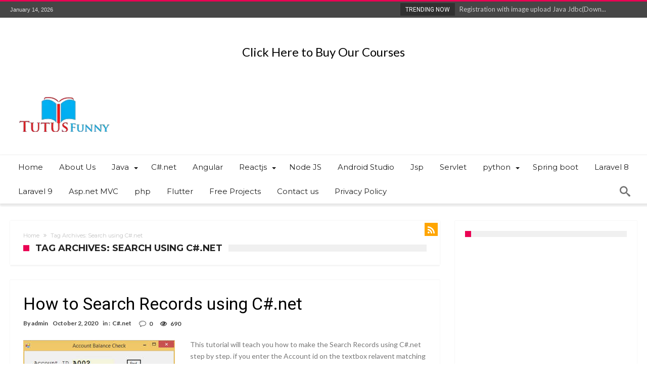

--- FILE ---
content_type: text/html; charset=UTF-8
request_url: https://www.tutussfunny.com/tag/search-using-c-net/
body_size: 14343
content:
<!DOCTYPE html><html dir="ltr" lang="en-US" prefix="og: https://ogp.me/ns#" prefix="og: http://ogp.me/ns#"><head><meta http-equiv="Content-Type" content="text/html; charset=utf-8"/>
<script>var __ezHttpConsent={setByCat:function(src,tagType,attributes,category,force,customSetScriptFn=null){var setScript=function(){if(force||window.ezTcfConsent[category]){if(typeof customSetScriptFn==='function'){customSetScriptFn();}else{var scriptElement=document.createElement(tagType);scriptElement.src=src;attributes.forEach(function(attr){for(var key in attr){if(attr.hasOwnProperty(key)){scriptElement.setAttribute(key,attr[key]);}}});var firstScript=document.getElementsByTagName(tagType)[0];firstScript.parentNode.insertBefore(scriptElement,firstScript);}}};if(force||(window.ezTcfConsent&&window.ezTcfConsent.loaded)){setScript();}else if(typeof getEzConsentData==="function"){getEzConsentData().then(function(ezTcfConsent){if(ezTcfConsent&&ezTcfConsent.loaded){setScript();}else{console.error("cannot get ez consent data");force=true;setScript();}});}else{force=true;setScript();console.error("getEzConsentData is not a function");}},};</script>
<script>var ezTcfConsent=window.ezTcfConsent?window.ezTcfConsent:{loaded:false,store_info:false,develop_and_improve_services:false,measure_ad_performance:false,measure_content_performance:false,select_basic_ads:false,create_ad_profile:false,select_personalized_ads:false,create_content_profile:false,select_personalized_content:false,understand_audiences:false,use_limited_data_to_select_content:false,};function getEzConsentData(){return new Promise(function(resolve){document.addEventListener("ezConsentEvent",function(event){var ezTcfConsent=event.detail.ezTcfConsent;resolve(ezTcfConsent);});});}</script>
<script>if(typeof _setEzCookies!=='function'){function _setEzCookies(ezConsentData){var cookies=window.ezCookieQueue;for(var i=0;i<cookies.length;i++){var cookie=cookies[i];if(ezConsentData&&ezConsentData.loaded&&ezConsentData[cookie.tcfCategory]){document.cookie=cookie.name+"="+cookie.value;}}}}
window.ezCookieQueue=window.ezCookieQueue||[];if(typeof addEzCookies!=='function'){function addEzCookies(arr){window.ezCookieQueue=[...window.ezCookieQueue,...arr];}}
addEzCookies([{name:"ezoab_251243",value:"mod298-c; Path=/; Domain=tutussfunny.com; Max-Age=7200",tcfCategory:"store_info",isEzoic:"true",},{name:"ezosuibasgeneris-1",value:"97410bc8-1aef-47cf-51fa-eaa1c6af6831; Path=/; Domain=tutussfunny.com; Expires=Sun, 17 Jan 2027 18:46:14 UTC; Secure; SameSite=None",tcfCategory:"understand_audiences",isEzoic:"true",}]);if(window.ezTcfConsent&&window.ezTcfConsent.loaded){_setEzCookies(window.ezTcfConsent);}else if(typeof getEzConsentData==="function"){getEzConsentData().then(function(ezTcfConsent){if(ezTcfConsent&&ezTcfConsent.loaded){_setEzCookies(window.ezTcfConsent);}else{console.error("cannot get ez consent data");_setEzCookies(window.ezTcfConsent);}});}else{console.error("getEzConsentData is not a function");_setEzCookies(window.ezTcfConsent);}</script><script type="text/javascript" data-ezscrex='false' data-cfasync='false'>window._ezaq = Object.assign({"edge_cache_status":12,"edge_response_time":147,"url":"https://www.tutussfunny.com/tag/search-using-c-net/"}, typeof window._ezaq !== "undefined" ? window._ezaq : {});</script><script type="text/javascript" data-ezscrex='false' data-cfasync='false'>window._ezaq = Object.assign({"ab_test_id":"mod298-c"}, typeof window._ezaq !== "undefined" ? window._ezaq : {});window.__ez=window.__ez||{};window.__ez.tf={};</script><script type="text/javascript" data-ezscrex='false' data-cfasync='false'>window.ezDisableAds = true;</script>
<script data-ezscrex='false' data-cfasync='false' data-pagespeed-no-defer>var __ez=__ez||{};__ez.stms=Date.now();__ez.evt={};__ez.script={};__ez.ck=__ez.ck||{};__ez.template={};__ez.template.isOrig=true;window.__ezScriptHost="//www.ezojs.com";__ez.queue=__ez.queue||function(){var e=0,i=0,t=[],n=!1,o=[],r=[],s=!0,a=function(e,i,n,o,r,s,a){var l=arguments.length>7&&void 0!==arguments[7]?arguments[7]:window,d=this;this.name=e,this.funcName=i,this.parameters=null===n?null:w(n)?n:[n],this.isBlock=o,this.blockedBy=r,this.deleteWhenComplete=s,this.isError=!1,this.isComplete=!1,this.isInitialized=!1,this.proceedIfError=a,this.fWindow=l,this.isTimeDelay=!1,this.process=function(){f("... func = "+e),d.isInitialized=!0,d.isComplete=!0,f("... func.apply: "+e);var i=d.funcName.split("."),n=null,o=this.fWindow||window;i.length>3||(n=3===i.length?o[i[0]][i[1]][i[2]]:2===i.length?o[i[0]][i[1]]:o[d.funcName]),null!=n&&n.apply(null,this.parameters),!0===d.deleteWhenComplete&&delete t[e],!0===d.isBlock&&(f("----- F'D: "+d.name),m())}},l=function(e,i,t,n,o,r,s){var a=arguments.length>7&&void 0!==arguments[7]?arguments[7]:window,l=this;this.name=e,this.path=i,this.async=o,this.defer=r,this.isBlock=t,this.blockedBy=n,this.isInitialized=!1,this.isError=!1,this.isComplete=!1,this.proceedIfError=s,this.fWindow=a,this.isTimeDelay=!1,this.isPath=function(e){return"/"===e[0]&&"/"!==e[1]},this.getSrc=function(e){return void 0!==window.__ezScriptHost&&this.isPath(e)&&"banger.js"!==this.name?window.__ezScriptHost+e:e},this.process=function(){l.isInitialized=!0,f("... file = "+e);var i=this.fWindow?this.fWindow.document:document,t=i.createElement("script");t.src=this.getSrc(this.path),!0===o?t.async=!0:!0===r&&(t.defer=!0),t.onerror=function(){var e={url:window.location.href,name:l.name,path:l.path,user_agent:window.navigator.userAgent};"undefined"!=typeof _ezaq&&(e.pageview_id=_ezaq.page_view_id);var i=encodeURIComponent(JSON.stringify(e)),t=new XMLHttpRequest;t.open("GET","//g.ezoic.net/ezqlog?d="+i,!0),t.send(),f("----- ERR'D: "+l.name),l.isError=!0,!0===l.isBlock&&m()},t.onreadystatechange=t.onload=function(){var e=t.readyState;f("----- F'D: "+l.name),e&&!/loaded|complete/.test(e)||(l.isComplete=!0,!0===l.isBlock&&m())},i.getElementsByTagName("head")[0].appendChild(t)}},d=function(e,i){this.name=e,this.path="",this.async=!1,this.defer=!1,this.isBlock=!1,this.blockedBy=[],this.isInitialized=!0,this.isError=!1,this.isComplete=i,this.proceedIfError=!1,this.isTimeDelay=!1,this.process=function(){}};function c(e,i,n,s,a,d,c,u,f){var m=new l(e,i,n,s,a,d,c,f);!0===u?o[e]=m:r[e]=m,t[e]=m,h(m)}function h(e){!0!==u(e)&&0!=s&&e.process()}function u(e){if(!0===e.isTimeDelay&&!1===n)return f(e.name+" blocked = TIME DELAY!"),!0;if(w(e.blockedBy))for(var i=0;i<e.blockedBy.length;i++){var o=e.blockedBy[i];if(!1===t.hasOwnProperty(o))return f(e.name+" blocked = "+o),!0;if(!0===e.proceedIfError&&!0===t[o].isError)return!1;if(!1===t[o].isComplete)return f(e.name+" blocked = "+o),!0}return!1}function f(e){var i=window.location.href,t=new RegExp("[?&]ezq=([^&#]*)","i").exec(i);"1"===(t?t[1]:null)&&console.debug(e)}function m(){++e>200||(f("let's go"),p(o),p(r))}function p(e){for(var i in e)if(!1!==e.hasOwnProperty(i)){var t=e[i];!0===t.isComplete||u(t)||!0===t.isInitialized||!0===t.isError?!0===t.isError?f(t.name+": error"):!0===t.isComplete?f(t.name+": complete already"):!0===t.isInitialized&&f(t.name+": initialized already"):t.process()}}function w(e){return"[object Array]"==Object.prototype.toString.call(e)}return window.addEventListener("load",(function(){setTimeout((function(){n=!0,f("TDELAY -----"),m()}),5e3)}),!1),{addFile:c,addFileOnce:function(e,i,n,o,r,s,a,l,d){t[e]||c(e,i,n,o,r,s,a,l,d)},addDelayFile:function(e,i){var n=new l(e,i,!1,[],!1,!1,!0);n.isTimeDelay=!0,f(e+" ...  FILE! TDELAY"),r[e]=n,t[e]=n,h(n)},addFunc:function(e,n,s,l,d,c,u,f,m,p){!0===c&&(e=e+"_"+i++);var w=new a(e,n,s,l,d,u,f,p);!0===m?o[e]=w:r[e]=w,t[e]=w,h(w)},addDelayFunc:function(e,i,n){var o=new a(e,i,n,!1,[],!0,!0);o.isTimeDelay=!0,f(e+" ...  FUNCTION! TDELAY"),r[e]=o,t[e]=o,h(o)},items:t,processAll:m,setallowLoad:function(e){s=e},markLoaded:function(e){if(e&&0!==e.length){if(e in t){var i=t[e];!0===i.isComplete?f(i.name+" "+e+": error loaded duplicate"):(i.isComplete=!0,i.isInitialized=!0)}else t[e]=new d(e,!0);f("markLoaded dummyfile: "+t[e].name)}},logWhatsBlocked:function(){for(var e in t)!1!==t.hasOwnProperty(e)&&u(t[e])}}}();__ez.evt.add=function(e,t,n){e.addEventListener?e.addEventListener(t,n,!1):e.attachEvent?e.attachEvent("on"+t,n):e["on"+t]=n()},__ez.evt.remove=function(e,t,n){e.removeEventListener?e.removeEventListener(t,n,!1):e.detachEvent?e.detachEvent("on"+t,n):delete e["on"+t]};__ez.script.add=function(e){var t=document.createElement("script");t.src=e,t.async=!0,t.type="text/javascript",document.getElementsByTagName("head")[0].appendChild(t)};__ez.dot=__ez.dot||{};__ez.queue.addFileOnce('/detroitchicago/boise.js', '/detroitchicago/boise.js?gcb=195-0&cb=5', true, [], true, false, true, false);__ez.queue.addFileOnce('/parsonsmaize/abilene.js', '/parsonsmaize/abilene.js?gcb=195-0&cb=e80eca0cdb', true, [], true, false, true, false);__ez.queue.addFileOnce('/parsonsmaize/mulvane.js', '/parsonsmaize/mulvane.js?gcb=195-0&cb=e75e48eec0', true, ['/parsonsmaize/abilene.js'], true, false, true, false);__ez.queue.addFileOnce('/detroitchicago/birmingham.js', '/detroitchicago/birmingham.js?gcb=195-0&cb=539c47377c', true, ['/parsonsmaize/abilene.js'], true, false, true, false);</script>
<script data-ezscrex="false" type="text/javascript" data-cfasync="false">window._ezaq = Object.assign({"ad_cache_level":0,"adpicker_placement_cnt":0,"ai_placeholder_cache_level":0,"ai_placeholder_placement_cnt":-1,"author":"admin","domain":"tutussfunny.com","domain_id":251243,"ezcache_level":1,"ezcache_skip_code":0,"has_bad_image":0,"has_bad_words":0,"is_sitespeed":0,"lt_cache_level":0,"response_size":51444,"response_size_orig":45644,"response_time_orig":113,"template_id":5,"url":"https://www.tutussfunny.com/tag/search-using-c-net/","word_count":0,"worst_bad_word_level":0}, typeof window._ezaq !== "undefined" ? window._ezaq : {});__ez.queue.markLoaded('ezaqBaseReady');</script>
<script type='text/javascript' data-ezscrex='false' data-cfasync='false'>
window.ezAnalyticsStatic = true;

function analyticsAddScript(script) {
	var ezDynamic = document.createElement('script');
	ezDynamic.type = 'text/javascript';
	ezDynamic.innerHTML = script;
	document.head.appendChild(ezDynamic);
}
function getCookiesWithPrefix() {
    var allCookies = document.cookie.split(';');
    var cookiesWithPrefix = {};

    for (var i = 0; i < allCookies.length; i++) {
        var cookie = allCookies[i].trim();

        for (var j = 0; j < arguments.length; j++) {
            var prefix = arguments[j];
            if (cookie.indexOf(prefix) === 0) {
                var cookieParts = cookie.split('=');
                var cookieName = cookieParts[0];
                var cookieValue = cookieParts.slice(1).join('=');
                cookiesWithPrefix[cookieName] = decodeURIComponent(cookieValue);
                break; // Once matched, no need to check other prefixes
            }
        }
    }

    return cookiesWithPrefix;
}
function productAnalytics() {
	var d = {"pr":[6,3],"omd5":"5cecec8dbcbad4e5c5111b873e15588f","nar":"risk score"};
	d.u = _ezaq.url;
	d.p = _ezaq.page_view_id;
	d.v = _ezaq.visit_uuid;
	d.ab = _ezaq.ab_test_id;
	d.e = JSON.stringify(_ezaq);
	d.ref = document.referrer;
	d.c = getCookiesWithPrefix('active_template', 'ez', 'lp_');
	if(typeof ez_utmParams !== 'undefined') {
		d.utm = ez_utmParams;
	}

	var dataText = JSON.stringify(d);
	var xhr = new XMLHttpRequest();
	xhr.open('POST','/ezais/analytics?cb=1', true);
	xhr.onload = function () {
		if (xhr.status!=200) {
            return;
		}

        if(document.readyState !== 'loading') {
            analyticsAddScript(xhr.response);
            return;
        }

        var eventFunc = function() {
            if(document.readyState === 'loading') {
                return;
            }
            document.removeEventListener('readystatechange', eventFunc, false);
            analyticsAddScript(xhr.response);
        };

        document.addEventListener('readystatechange', eventFunc, false);
	};
	xhr.setRequestHeader('Content-Type','text/plain');
	xhr.send(dataText);
}
__ez.queue.addFunc("productAnalytics", "productAnalytics", null, true, ['ezaqBaseReady'], false, false, false, true);
</script><base href="https://www.tutussfunny.com/tag/search-using-c-net/"/><meta property="fb:pages" content="782058531957708"/><meta http-equiv="X-UA-Compatible" content="IE=edge"/><meta name="viewport" content="width=device-width, initial-scale=1, maximum-scale=1, user-scalable=0"/><meta name="robots" content="max-image-preview:large"/><link rel="canonical" href="https://www.tutussfunny.com/tag/search-using-c-net/"/><meta name="generator" content="All in One SEO (AIOSEO) 4.4.2"/> <script type="application/ld+json" class="aioseo-schema">{"@context":"https:\/\/schema.org","@graph":[{"@type":"BreadcrumbList","@id":"https:\/\/www.tutussfunny.com\/tag\/search-using-c-net\/#breadcrumblist","itemListElement":[{"@type":"ListItem","@id":"https:\/\/www.tutussfunny.com\/#listItem","position":1,"item":{"@type":"WebPage","@id":"https:\/\/www.tutussfunny.com\/","name":"Home","description":"Software Development Tutorials","url":"https:\/\/www.tutussfunny.com\/"},"nextItem":"https:\/\/www.tutussfunny.com\/tag\/search-using-c-net\/#listItem"},{"@type":"ListItem","@id":"https:\/\/www.tutussfunny.com\/tag\/search-using-c-net\/#listItem","position":2,"item":{"@type":"WebPage","@id":"https:\/\/www.tutussfunny.com\/tag\/search-using-c-net\/","name":"Search using C#.net","url":"https:\/\/www.tutussfunny.com\/tag\/search-using-c-net\/"},"previousItem":"https:\/\/www.tutussfunny.com\/#listItem"}]},{"@type":"CollectionPage","@id":"https:\/\/www.tutussfunny.com\/tag\/search-using-c-net\/#collectionpage","url":"https:\/\/www.tutussfunny.com\/tag\/search-using-c-net\/","name":"Search using C#.net - Tutusfunny","inLanguage":"en-US","isPartOf":{"@id":"https:\/\/www.tutussfunny.com\/#website"},"breadcrumb":{"@id":"https:\/\/www.tutussfunny.com\/tag\/search-using-c-net\/#breadcrumblist"}},{"@type":"Organization","@id":"https:\/\/www.tutussfunny.com\/#organization","name":"Tutusfunny","url":"https:\/\/www.tutussfunny.com\/","sameAs":["https:\/\/www.youtube.com\/@TutusFunny\/videos"]},{"@type":"WebSite","@id":"https:\/\/www.tutussfunny.com\/#website","url":"https:\/\/www.tutussfunny.com\/","name":"Tutusfunny","description":"Software Development Tutorials","inLanguage":"en-US","publisher":{"@id":"https:\/\/www.tutussfunny.com\/#organization"}}]}</script> <meta name="dlm-version" content="4.7.78"/><link media="all" href="https://www.tutussfunny.com/wp-content/cache/autoptimize/css/autoptimize_d1b7a38ac1d84f7fa53de0050029d60f.css" rel="stylesheet"/><title>Search using C#.net - Tutusfunny</title><link rel="canonical" href="https://www.tutussfunny.com/tag/search-using-c-net/"/><meta property="og:locale" content="en_US"/><meta property="og:type" content="article"/><meta property="og:title" content="Search using C#.net Archives | Tutusfunny"/><meta property="og:url" content="https://www.tutussfunny.com/tag/search-using-c-net/"/><meta property="og:site_name" content="Tutusfunny"/><meta name="twitter:card" content="summary_large_image"/> <script type="application/ld+json" class="yoast-schema-graph">{"@context":"https://schema.org","@graph":[{"@type":"CollectionPage","@id":"https://www.tutussfunny.com/tag/search-using-c-net/","url":"https://www.tutussfunny.com/tag/search-using-c-net/","name":"Search using C#.net Archives | Tutusfunny","isPartOf":{"@id":"https://www.tutussfunny.com/#website"},"breadcrumb":{"@id":"https://www.tutussfunny.com/tag/search-using-c-net/#breadcrumb"},"inLanguage":"en-US"},{"@type":"BreadcrumbList","@id":"https://www.tutussfunny.com/tag/search-using-c-net/#breadcrumb","itemListElement":[{"@type":"ListItem","position":1,"name":"Home","item":"https://www.tutussfunny.com/"},{"@type":"ListItem","position":2,"name":"Search using C#.net"}]},{"@type":"WebSite","@id":"https://www.tutussfunny.com/#website","url":"https://www.tutussfunny.com/","name":"Tutusfunny","description":"Software Development Tutorials","potentialAction":[{"@type":"SearchAction","target":{"@type":"EntryPoint","urlTemplate":"https://www.tutussfunny.com/?s={search_term_string}"},"query-input":{"@type":"PropertyValueSpecification","valueRequired":true,"valueName":"search_term_string"}}],"inLanguage":"en-US"}]}</script> <link rel="dns-prefetch" href="//stats.wp.com"/><link rel="dns-prefetch" href="//fonts.googleapis.com"/><link rel="dns-prefetch" href="//c0.wp.com"/><link rel="dns-prefetch" href="//www.googletagmanager.com"/>  <script src="//www.googletagmanager.com/gtag/js?id=G-62CFNKC64N" data-cfasync="false" data-wpfc-render="false" type="text/javascript" async=""></script> <script data-cfasync="false" data-wpfc-render="false" type="text/javascript">var mi_version = '8.17';
				var mi_track_user = true;
				var mi_no_track_reason = '';
				
								var disableStrs = [
										'ga-disable-G-62CFNKC64N',
									];

				/* Function to detect opted out users */
				function __gtagTrackerIsOptedOut() {
					for (var index = 0; index < disableStrs.length; index++) {
						if (document.cookie.indexOf(disableStrs[index] + '=true') > -1) {
							return true;
						}
					}

					return false;
				}

				/* Disable tracking if the opt-out cookie exists. */
				if (__gtagTrackerIsOptedOut()) {
					for (var index = 0; index < disableStrs.length; index++) {
						window[disableStrs[index]] = true;
					}
				}

				/* Opt-out function */
				function __gtagTrackerOptout() {
					for (var index = 0; index < disableStrs.length; index++) {
						document.cookie = disableStrs[index] + '=true; expires=Thu, 31 Dec 2099 23:59:59 UTC; path=/';
						window[disableStrs[index]] = true;
					}
				}

				if ('undefined' === typeof gaOptout) {
					function gaOptout() {
						__gtagTrackerOptout();
					}
				}
								window.dataLayer = window.dataLayer || [];

				window.MonsterInsightsDualTracker = {
					helpers: {},
					trackers: {},
				};
				if (mi_track_user) {
					function __gtagDataLayer() {
						dataLayer.push(arguments);
					}

					function __gtagTracker(type, name, parameters) {
						if (!parameters) {
							parameters = {};
						}

						if (parameters.send_to) {
							__gtagDataLayer.apply(null, arguments);
							return;
						}

						if (type === 'event') {
														parameters.send_to = monsterinsights_frontend.v4_id;
							var hookName = name;
							if (typeof parameters['event_category'] !== 'undefined') {
								hookName = parameters['event_category'] + ':' + name;
							}

							if (typeof MonsterInsightsDualTracker.trackers[hookName] !== 'undefined') {
								MonsterInsightsDualTracker.trackers[hookName](parameters);
							} else {
								__gtagDataLayer('event', name, parameters);
							}
							
						} else {
							__gtagDataLayer.apply(null, arguments);
						}
					}

					__gtagTracker('js', new Date());
					__gtagTracker('set', {
						'developer_id.dZGIzZG': true,
											});
										__gtagTracker('config', 'G-62CFNKC64N', {"forceSSL":"true","link_attribution":"true"} );
															window.gtag = __gtagTracker;										(function () {
						/* https://developers.google.com/analytics/devguides/collection/analyticsjs/ */
						/* ga and __gaTracker compatibility shim. */
						var noopfn = function () {
							return null;
						};
						var newtracker = function () {
							return new Tracker();
						};
						var Tracker = function () {
							return null;
						};
						var p = Tracker.prototype;
						p.get = noopfn;
						p.set = noopfn;
						p.send = function () {
							var args = Array.prototype.slice.call(arguments);
							args.unshift('send');
							__gaTracker.apply(null, args);
						};
						var __gaTracker = function () {
							var len = arguments.length;
							if (len === 0) {
								return;
							}
							var f = arguments[len - 1];
							if (typeof f !== 'object' || f === null || typeof f.hitCallback !== 'function') {
								if ('send' === arguments[0]) {
									var hitConverted, hitObject = false, action;
									if ('event' === arguments[1]) {
										if ('undefined' !== typeof arguments[3]) {
											hitObject = {
												'eventAction': arguments[3],
												'eventCategory': arguments[2],
												'eventLabel': arguments[4],
												'value': arguments[5] ? arguments[5] : 1,
											}
										}
									}
									if ('pageview' === arguments[1]) {
										if ('undefined' !== typeof arguments[2]) {
											hitObject = {
												'eventAction': 'page_view',
												'page_path': arguments[2],
											}
										}
									}
									if (typeof arguments[2] === 'object') {
										hitObject = arguments[2];
									}
									if (typeof arguments[5] === 'object') {
										Object.assign(hitObject, arguments[5]);
									}
									if ('undefined' !== typeof arguments[1].hitType) {
										hitObject = arguments[1];
										if ('pageview' === hitObject.hitType) {
											hitObject.eventAction = 'page_view';
										}
									}
									if (hitObject) {
										action = 'timing' === arguments[1].hitType ? 'timing_complete' : hitObject.eventAction;
										hitConverted = mapArgs(hitObject);
										__gtagTracker('event', action, hitConverted);
									}
								}
								return;
							}

							function mapArgs(args) {
								var arg, hit = {};
								var gaMap = {
									'eventCategory': 'event_category',
									'eventAction': 'event_action',
									'eventLabel': 'event_label',
									'eventValue': 'event_value',
									'nonInteraction': 'non_interaction',
									'timingCategory': 'event_category',
									'timingVar': 'name',
									'timingValue': 'value',
									'timingLabel': 'event_label',
									'page': 'page_path',
									'location': 'page_location',
									'title': 'page_title',
								};
								for (arg in args) {
																		if (!(!args.hasOwnProperty(arg) || !gaMap.hasOwnProperty(arg))) {
										hit[gaMap[arg]] = args[arg];
									} else {
										hit[arg] = args[arg];
									}
								}
								return hit;
							}

							try {
								f.hitCallback();
							} catch (ex) {
							}
						};
						__gaTracker.create = newtracker;
						__gaTracker.getByName = newtracker;
						__gaTracker.getAll = function () {
							return [];
						};
						__gaTracker.remove = noopfn;
						__gaTracker.loaded = true;
						window['__gaTracker'] = __gaTracker;
					})();
									} else {
										console.log("");
					(function () {
						function __gtagTracker() {
							return null;
						}

						window['__gtagTracker'] = __gtagTracker;
						window['gtag'] = __gtagTracker;
					})();
									}</script> <link rel="stylesheet" id="woohoo-google-fonts-css" href="https://fonts.googleapis.com/css?family=Oswald%3A400%2C300%2C700%7CLato%3A400%2C300%2C700%2C900%7CWork+Sans%3A400%2C300%2C500%2C600%2C700%2C800%2C900%7COpen+Sans%3A400%2C600%2C700%2C800%7CPlayfair+Display%3A400%2C700%2C900%2C400italic%7CRaleway%3A400%2C300%2C500%2C600%2C700%2C800%2C900%7CRoboto%3A400%2C300%2C100%2C700%7CMontserrat%3A400%2C700&amp;subset=latin%2Cgreek%2Cgreek-ext%2Cvietnamese%2Ccyrillic-ext%2Clatin-ext%2Ccyrillic" type="text/css" media="all"/> <script data-cfasync="false" data-wpfc-render="false" type="text/javascript" id="monsterinsights-frontend-script-js-extra">var monsterinsights_frontend = {"js_events_tracking":"true","download_extensions":"doc,pdf,ppt,zip,xls,docx,pptx,xlsx","inbound_paths":"[{\"path\":\"\\\/go\\\/\",\"label\":\"affiliate\"},{\"path\":\"\\\/recommend\\\/\",\"label\":\"affiliate\"}]","home_url":"https:\/\/www.tutussfunny.com","hash_tracking":"false","v4_id":"G-62CFNKC64N"};</script> <script type="text/javascript" id="jquery-core-js-extra">var bd_w_blocks = {"bdaia_w_ajax_url":"https:\/\/www.tutussfunny.com\/wp-admin\/admin-ajax.php","bdaia_w_ajax_nonce":"0962d5f0fd"};
var bd_blocks = {"bdaia_ajax_url":"https:\/\/www.tutussfunny.com\/wp-admin\/admin-ajax.php","bdaia_ajaxnonce":"0962d5f0fd"};</script> <script type="text/javascript" src="https://www.tutussfunny.com/wp-includes/js/jquery/jquery.min.js" id="jquery-core-js"></script> <script type="text/javascript" id="pys-js-extra">var pysOptions = {"staticEvents":[],"dynamicEvents":[],"triggerEvents":[],"triggerEventTypes":[],"debug":"","siteUrl":"https:\/\/www.tutussfunny.com","ajaxUrl":"https:\/\/www.tutussfunny.com\/wp-admin\/admin-ajax.php","ajax_event":"c8e9cac036","enable_remove_download_url_param":"1","cookie_duration":"7","last_visit_duration":"60","enable_success_send_form":"","ajaxForServerEvent":"1","ajaxForServerStaticEvent":"1","send_external_id":"1","external_id_expire":"180","track_cookie_for_subdomains":"1","google_consent_mode":"1","gdpr":{"ajax_enabled":false,"all_disabled_by_api":false,"facebook_disabled_by_api":false,"analytics_disabled_by_api":false,"google_ads_disabled_by_api":false,"pinterest_disabled_by_api":false,"bing_disabled_by_api":false,"externalID_disabled_by_api":false,"facebook_prior_consent_enabled":true,"analytics_prior_consent_enabled":true,"google_ads_prior_consent_enabled":null,"pinterest_prior_consent_enabled":true,"bing_prior_consent_enabled":true,"cookiebot_integration_enabled":false,"cookiebot_facebook_consent_category":"marketing","cookiebot_analytics_consent_category":"statistics","cookiebot_tiktok_consent_category":"marketing","cookiebot_google_ads_consent_category":null,"cookiebot_pinterest_consent_category":"marketing","cookiebot_bing_consent_category":"marketing","consent_magic_integration_enabled":false,"real_cookie_banner_integration_enabled":false,"cookie_notice_integration_enabled":false,"cookie_law_info_integration_enabled":false,"analytics_storage":{"enabled":true,"value":"granted","filter":false},"ad_storage":{"enabled":true,"value":"granted","filter":false},"ad_user_data":{"enabled":true,"value":"granted","filter":false},"ad_personalization":{"enabled":true,"value":"granted","filter":false}},"cookie":{"disabled_all_cookie":false,"disabled_start_session_cookie":false,"disabled_advanced_form_data_cookie":false,"disabled_landing_page_cookie":false,"disabled_first_visit_cookie":false,"disabled_trafficsource_cookie":false,"disabled_utmTerms_cookie":false,"disabled_utmId_cookie":false},"tracking_analytics":{"TrafficSource":"direct","TrafficLanding":"undefined","TrafficUtms":[],"TrafficUtmsId":[]},"GATags":{"ga_datalayer_type":"default","ga_datalayer_name":"dataLayerPYS"},"woo":{"enabled":false},"edd":{"enabled":false},"cache_bypass":"1768374902"};</script> <link rel="https://api.w.org/" href="https://www.tutussfunny.com/wp-json/"/><link rel="alternate" title="JSON" type="application/json" href="https://www.tutussfunny.com/wp-json/wp/v2/tags/232"/>  <script type="text/javascript" async="" src="https://platform.foremedia.net/code/40843/analytics"></script><meta name="generator" content="Site Kit by Google 1.170.0"/><link rel="shortcut icon" href="https://www.tutussfunny.com/wp-content/uploads/2022/04/tudes.jpg" type="image/x-icon"/><script type="text/javascript">var userRating = {"ajaxurl":"https://www.tutussfunny.com/wp-admin/admin-ajax.php" , "your_rating":"" , "nonce":"0962d5f0fd"};
var userLike = {"ajaxurl":"https://www.tutussfunny.com/wp-admin/admin-ajax.php" , "nonce":"0962d5f0fd"};

var bdaia_theme_uri = 'https://www.tutussfunny.com/wp-content/themes/woohoo';</script> <meta name="generator" content="Elementor 3.13.4; features: a11y_improvements, additional_custom_breakpoints; settings: css_print_method-external, google_font-enabled, font_display-swap"/><script type='text/javascript'>
var ezoTemplate = 'orig_site';
var ezouid = '1';
var ezoFormfactor = '1';
</script><script data-ezscrex="false" type='text/javascript'>
var soc_app_id = '0';
var did = 251243;
var ezdomain = 'tutussfunny.com';
var ezoicSearchable = 1;
</script>
<script async data-ezscrex="false" data-cfasync="false" src="//www.humix.com/video.js"></script></head><body data-rsssl="1" class="archive tag tag-search-using-c-net tag-232 wp-embed-responsive  ct-comments  has-lazy-load elementor-default elementor-kit-63" itemscope="itemscope" itemtype="https://schema.org/WebPage"><div class="page-outer bdaia-header-default bdaia-lazyload  sticky-nav-on  bdaia-sidebar-right "><div class="bg-cover"></div><aside id="bd-MobileSiderbar"><div class="search-mobile"><form role="search" method="get" class="search-form" action="https://www.tutussfunny.com/"> <label> <span class="screen-reader-text">Search for:</span> <input type="search" class="search-field" placeholder="Search …" value="" name="s"/> </label> <input type="submit" class="search-submit" value="Search"/></form></div><div id="mobile-menu"></div><div class="widget-social-links bdaia-social-io-colored"><div class="sl-widget-inner"><div class="bdaia-social-io bdaia-social-io-size-35"> <a class=" bdaia-io-url-facebook" title="Facebook" href="https://www.facebook.com/Tutusfunny" target="_blank"><span class="bdaia-io bdaia-io-facebook"></span></a> <a class=" bdaia-io-url-twitter" title="Twitter" href="https://twitter.com/bdayh" target="_blank"><span class="bdaia-io bdaia-io-twitter"></span></a> <a class=" bdaia-io-url-google-plus" title="Google+" href="https://plus.google.com/+amrsadek" target="_blank"><span class="bdaia-io bdaia-io-google-plus"></span></a> <a class=" bdaia-io-url-dribbble" title="Dribbble" href="https://dribbble.com/bdayh" target="_blank"><span class="bdaia-io bdaia-io-dribbble"></span></a> <a class=" bdaia-io-url-vimeo-square" title="Vimeo" href="https://vimeo.com/bdayh" target="_blank"><span class="bdaia-io bdaia-io-vimeo"></span></a></div></div></div></aside><div id="page"><div class="inner-wrapper"><div id="warp" class="clearfix  bdaia-sidebar-right "><div class="header-wrapper"><div class="bdayh-click-open"><div class="bd-ClickOpen bd-ClickAOpen"> <span></span></div></div><div class="cfix"></div><div class="topbar"><div class="bd-container"><div class="top-left-area"> <span class="bdaia-current-time"> January 14, 2026</span></div><div class="top-right-area"><div class="breaking-news-items"> <span class="breaking-title">Trending Now</span><div class="breaking-cont"><ul class="webticker"><li><h4> <a href="https://www.tutussfunny.com/water-system-calculator-java-swing-gui-example/" rel="bookmark"> <span style="display: none" class="bdaia-io bdaia-io-chevron_right"></span>    Build a Simple Water System Calculator in Java... </a></h4></li><li><h4> <a href="https://www.tutussfunny.com/registration-with-image-upload-java-jdbcdownload-source-code/" rel="bookmark"> <span style="display: none" class="bdaia-io bdaia-io-chevron_right"></span>    Registration with image upload Java  Jdbc(Down... </a></h4></li><li><h4> <a href="https://www.tutussfunny.com/touchable-shop-pos-system-java/" rel="bookmark"> <span style="display: none" class="bdaia-io bdaia-io-chevron_right"></span>    Touchable shop Pos system using Java... </a></h4></li><li><h4> <a href="https://www.tutussfunny.com/responsive-login-form-html-css-flexbox/" rel="bookmark"> <span style="display: none" class="bdaia-io bdaia-io-chevron_right"></span>    Build Your First Responsive Login Form Using H... </a></h4></li><li><h4> <a href="https://www.tutussfunny.com/java-beans/" rel="bookmark"> <span style="display: none" class="bdaia-io bdaia-io-chevron_right"></span>    Java Beans... </a></h4></li></ul></div></div></div></div></div><div class="cfix"></div><div class="cfix"></div><div class="bdaia-header-e3-desktop bdaia-above-header"><div class="bdaia-e3-container"><h2><span class="blink"><a href="https://www.tutussfunny.com/buy-the-courses/">Click Here to Buy Our Courses</a></span></h2></div></div><div class="cfix"></div><header class="header-container"><div class="bd-container"><div class="logo site--logo"><h2 class="site-title"> <a href="https://www.tutussfunny.com/" rel="home" title="Tutusfunny"> <noscript><img  alt="Tutusfunny" data-src="//www.tutussfunny.com/wp-content/uploads/2020/05/logo.png" class="lazyload" src="[data-uri]" /><noscript><img src="//www.tutussfunny.com/wp-content/uploads/2020/05/logo.png" alt="Tutusfunny" /></noscript><img class="lazyload" src="data:image/svg+xml,%3Csvg%20xmlns=%22http://www.w3.org/2000/svg%22%20viewBox=%220%200%20210%20140%22%3E%3C/svg%3E" data-src="//www.tutussfunny.com/wp-content/uploads/2020/05/logo.png" alt="Tutusfunny"/> </a></h2></div><div class="bdaia-header-e3-desktop"><div class="bdaia-e3-container"><div id="ezoic-pub-ad-placeholder-102"></div></div></div></div></header><div class="cfix"></div><nav id="navigation" class=""><div class="navigation-wrapper"><div class="bd-container"><div class="primary-menu"><ul id="menu-primary"><li id="menu-item-13" class=" menu-item menu-item-type-custom menu-item-object-custom menu-item-home bd_depth- bd_menu_item "><a href="//www.tutussfunny.com"> <span class="menu-label" style="">Home</span></a><div class="mega-menu-content"></div></li><li id="menu-item-546" class=" menu-item menu-item-type-post_type menu-item-object-page bd_depth- bd_menu_item "><a href="https://www.tutussfunny.com/about-us/"> <span class="menu-label" style="">About Us</span></a><div class="mega-menu-content"></div></li><li id="menu-item-104" class=" menu-item menu-item-type-taxonomy menu-item-object-category menu-item-has-children menu-parent-item menu-item--parent bd_depth- bd_menu_item "><a href="https://www.tutussfunny.com/category/java/"> <span class="menu-label" style="">Java</span></a><ul class="bd_none sub-menu"><li id="menu-item-2774" class=" menu-item menu-item-type-post_type menu-item-object-page bd_depth-  "><a target="_blank" href="https://www.tutussfunny.com/java-for-beginners/"> <span class="menu-label" style="">Java for Beginners</span></a></li><li id="menu-item-2990" class=" menu-item menu-item-type-custom menu-item-object-custom bd_depth-  "><a href="https://www.tutussfunny.com/category/java/"> <span class="menu-label" style="">Java Projects</span></a></li><li id="menu-item-2994" class=" menu-item menu-item-type-taxonomy menu-item-object-category bd_depth-  "><a href="https://www.tutussfunny.com/category/java/java-console-application-projects/"> <span class="menu-label" style="">Java Console Application Projects</span></a></li></ul><div class="mega-menu-content"></div></li><li id="menu-item-268" class=" menu-item menu-item-type-taxonomy menu-item-object-category bd_depth- bd_menu_item "><a href="https://www.tutussfunny.com/category/c-net/"> <span class="menu-label" style="">C#.net</span></a><div class="mega-menu-content"></div></li><li id="menu-item-3057" class=" menu-item menu-item-type-taxonomy menu-item-object-category bd_depth- bd_menu_item "><a href="https://www.tutussfunny.com/category/angular/"> <span class="menu-label" style="">Angular</span></a><div class="mega-menu-content"></div></li><li id="menu-item-2860" class=" menu-item menu-item-type-taxonomy menu-item-object-category menu-item-has-children menu-parent-item menu-item--parent bd_depth- bd_menu_item "><a href="https://www.tutussfunny.com/category/reactjs/"> <span class="menu-label" style="">Reactjs</span></a><ul class="bd_none sub-menu"><li id="menu-item-2862" class=" menu-item menu-item-type-post_type menu-item-object-page bd_depth-  "><a target="_blank" href="https://www.tutussfunny.com/react-introduction/"> <span class="menu-label" style="">ReactJS Introduction</span></a></li></ul><div class="mega-menu-content"></div></li><li id="menu-item-1419" class=" menu-item menu-item-type-taxonomy menu-item-object-category bd_depth- bd_menu_item "><a href="https://www.tutussfunny.com/category/node-js/"> <span class="menu-label" style="">Node JS</span></a><div class="mega-menu-content"></div></li><li id="menu-item-528" class=" menu-item menu-item-type-taxonomy menu-item-object-category bd_depth- bd_menu_item "><a href="https://www.tutussfunny.com/category/android-studio/"> <span class="menu-label" style="">Android Studio</span></a><div class="mega-menu-content"></div></li><li id="menu-item-697" class=" menu-item menu-item-type-taxonomy menu-item-object-category bd_depth- bd_menu_item "><a href="https://www.tutussfunny.com/category/jsp/"> <span class="menu-label" style="">Jsp</span></a><div class="mega-menu-content"></div></li><li id="menu-item-1764" class=" menu-item menu-item-type-taxonomy menu-item-object-category bd_depth- bd_menu_item "><a href="https://www.tutussfunny.com/category/servlet/"> <span class="menu-label" style="">Servlet</span></a><div class="mega-menu-content"></div></li><li id="menu-item-710" class=" menu-item menu-item-type-taxonomy menu-item-object-category menu-item-has-children menu-parent-item menu-item--parent bd_depth- bd_menu_item "><a href="https://www.tutussfunny.com/category/python/"> <span class="menu-label" style="">python</span></a><ul class="bd_none sub-menu"><li id="menu-item-3203" class=" menu-item menu-item-type-post_type menu-item-object-page bd_depth-  "><a href="https://www.tutussfunny.com/python-for-beginners/"> <span class="menu-label" style="">Python for beginners</span></a></li></ul><div class="mega-menu-content"></div></li><li id="menu-item-878" class=" menu-item menu-item-type-taxonomy menu-item-object-category bd_depth- bd_menu_item "><a href="https://www.tutussfunny.com/category/spring-boot/"> <span class="menu-label" style="">Spring boot</span></a><div class="mega-menu-content"></div></li><li id="menu-item-2063" class=" menu-item menu-item-type-taxonomy menu-item-object-category bd_depth- bd_menu_item "><a href="https://www.tutussfunny.com/category/laravel-8/"> <span class="menu-label" style="">Laravel 8</span></a><div class="mega-menu-content"></div></li><li id="menu-item-2374" class=" menu-item menu-item-type-taxonomy menu-item-object-category bd_depth- bd_menu_item "><a href="https://www.tutussfunny.com/category/laravel-9/"> <span class="menu-label" style="">Laravel 9</span></a><div class="mega-menu-content"></div></li><li id="menu-item-1522" class=" menu-item menu-item-type-taxonomy menu-item-object-category bd_depth- bd_menu_item "><a href="https://www.tutussfunny.com/category/asp-net-mvc/"> <span class="menu-label" style="">Asp.net MVC</span></a><div class="mega-menu-content"></div></li><li id="menu-item-754" class=" menu-item menu-item-type-taxonomy menu-item-object-category bd_depth- bd_menu_item "><a href="https://www.tutussfunny.com/category/php/"> <span class="menu-label" style="">php</span></a><div class="mega-menu-content"></div></li><li id="menu-item-2555" class=" menu-item menu-item-type-taxonomy menu-item-object-category bd_depth- bd_menu_item "><a href="https://www.tutussfunny.com/category/flutter/"> <span class="menu-label" style="">Flutter</span></a><div class="mega-menu-content"></div></li><li id="menu-item-443" class=" menu-item menu-item-type-taxonomy menu-item-object-category bd_depth- bd_menu_item "><a href="https://www.tutussfunny.com/category/free-projects/"> <span class="menu-label" style="">Free Projects</span></a><div class="mega-menu-content"></div></li><li id="menu-item-512" class=" menu-item menu-item-type-post_type menu-item-object-page bd_depth- bd_menu_item "><a href="https://www.tutussfunny.com/contact-us/"> <span class="menu-label" style="">Contact us</span></a><div class="mega-menu-content"></div></li><li id="menu-item-4779" class=" menu-item menu-item-type-post_type menu-item-object-page menu-item-privacy-policy bd_depth- bd_menu_item "><a href="https://www.tutussfunny.com/privacy-policy/"> <span class="menu-label" style="">Privacy Policy</span></a><div class="mega-menu-content"></div></li></ul></div><div class="nav-right-area"><div class="bdaia-nav-search"> <span class="bdaia-ns-btn bdaia-io bdaia-io-search"></span><div class="bdaia-ns-wrap"><div class="bdaia-ns-content"><div class="bdaia-ns-inner"><form method="get" id="searchform" action="https://www.tutussfunny.com/"> <input type="text" class="bbd-search-field search-live" id="s" name="s" value="Search" onfocus="if (this.value == &#39;Search&#39;) {this.value = &#39;&#39;;}" onblur="if (this.value == &#39;&#39;) {this.value = &#39;Search&#39;;}"/> <button type="submit" class="bbd-search-btn"><span class="bdaia-io bdaia-io-search"></span></button></form></div></div></div></div></div><div class="cfix"></div></div></div></nav><div class="cfix"></div></div><div class="bdMain"><div class="bdaia-home-container"><div class="bd-container"><div class="bd-main"><div class="bdaia-template-head"> <a class="rss-cat-icon rss-icon tooltip-s" title="Feed Subscription" href="https://www.tutussfunny.com/tag/search-using-c-net/feed/"><span class="bdaia-io bdaia-io-rss"></span></a><div class="bdaia-th-container"><div xmlns:v="http://rdf.data-vocabulary.org/#" class="bdaia-crumb-container"><span typeof="v:Breadcrumb"><a rel="v:url" property="v:title" class="crumbs-home" href="https://www.tutussfunny.com">Home</a></span> <span class="delimiter"><span class="bdaia-io bdaia-io-angle-double-right"></span></span> <span class="current">Tag Archives: Search using C#.net</span></div><div class="bdayh-clearfix"></div><h4 class="block-title"><span>Tag Archives: Search using C#.net</span></h4></div></div><div class="cfix"></div><div class="bdaia-block-wrap"><div class="bdaia-blocks bdaia-block1"><div class="bdaia-blocks-container"><div class="block-article bdaiaFadeIn"><article><header><h2 class="entry-title"><a href="https://www.tutussfunny.com/how-to-search-records-using-c-net/"><span>How to Search Records using C#.net</span></a></h2></header><footer><div class="bdaia-post-author-name"> By <a href="https://www.tutussfunny.com/author/admin/" title="Posts by admin" rel="author">admin</a></div><div class="bdaia-post-date"><span class="bdayh-date">October 2, 2020</span></div><div class="bdaia-post-cat-list">in :  <a href="https://www.tutussfunny.com/category/c-net/" rel="category tag">C#.net</a></div><div class="bdaia-post-comment"><span class="bdaia-io bdaia-io-bubble"></span><a href="https://www.tutussfunny.com/how-to-search-records-using-c-net/#respond">0</a></div><div class="bdaia-post-view"><span class="bdaia-io bdaia-io-eye"></span>690</div></footer><div class="block-article-img-container"> <noscript><img width="384" height="220"  alt="" data-src="https://www.tutussfunny.com/wp-content/uploads/2020/10/searccc-300x187.jpg" class="lazyload" src="[data-uri]" /><noscript><img width="384" height="220" src="https://www.tutussfunny.com/wp-content/uploads/2020/10/searccc-300x187.jpg" alt="" /></noscript><img class="lazyload" width="384" height="220" src="data:image/svg+xml,%3Csvg%20xmlns=%22http://www.w3.org/2000/svg%22%20viewBox=%220%200%20384%20220%22%3E%3C/svg%3E" data-src="https://www.tutussfunny.com/wp-content/uploads/2020/10/searccc-300x187.jpg" alt=""/></div><div class="block-article-content-wrapper"><p class="block-exb">This tutorial will teach you how to make the Search Records using C#.net step by step. if you enter the Account id on the textbox relavent matching record will be displayed  on the datagridview. Establish the database connection SqlConnection con = new SqlConnection(&#34;server=.;database=Bank; integrated security=true;&#34;); Paste the code inside the find button SqlDataAdapter sh_adapter9; DataSet sh_dataset19; DataTable sh_table9; sh_adapter9 = …</p><div class="bd-more-btn"><a href="https://www.tutussfunny.com/how-to-search-records-using-c-net/">Read More<span class="bdaia-io bdaia-io-chevron_right"></span></a></div></div><div class="cfix"></div></article></div></div></div></div></div><div class="bd-sidebar theia_sticky"><div class="cfix"></div><div class="theiaStickySidebar"><div id="custom_html-2" class="widget_text widget bdaia-widget widget_custom_html"><h4 class="block-title"><span> </span></h4><div class="widget-inner"><div class="textwidget custom-html-widget"><script async="" src="https://pagead2.googlesyndication.com/pagead/js/adsbygoogle.js"></script>  <ins class="adsbygoogle" style="display:block" data-ad-client="ca-pub-8954659688892830" data-ad-slot="5537728216" data-ad-format="auto" data-full-width-responsive="true"></ins> <script>(adsbygoogle = window.adsbygoogle || []).push({});</script></div></div></div><div id="recent-posts-2" class="widget bdaia-widget widget_recent_entries"><h4 class="block-title"><span>Recent Posts</span></h4><div class="widget-inner"><ul><li> <a href="https://www.tutussfunny.com/tesla-pi-phone-is-this-the-next-super-phone-full-review-details/">Tesla Pi Phone: Is This the Next Super-Phone? Full Review &amp; Details</a></li><li> <a href="https://www.tutussfunny.com/inventory-management-pos-tailwind-css-project/">Tailwind CSS Inventory Management POS Project (Free Source Code)</a></li><li> <a href="https://www.tutussfunny.com/water-system-calculator-java-swing-gui-example/">Build a Simple Water System Calculator in Java Using Swing</a></li><li> <a href="https://www.tutussfunny.com/github-copilot-microsoft-copilot-best-ai-tool/">GitHub Copilot vs Microsoft Copilot Best AI Tool to Use in 2025</a></li><li> <a href="https://www.tutussfunny.com/chat-claude-ai-free/">Chat with Claude AI Free – Your Super-Smart AI Buddy</a></li></ul></div></div><div id="custom_html-3" class="widget_text widget bdaia-widget widget_custom_html"><h4 class="block-title"><span> </span></h4><div class="widget-inner"><div class="textwidget custom-html-widget"></div></div></div><div id="custom_html-4" class="widget_text widget bdaia-widget widget_custom_html"><h4 class="block-title"><span> </span></h4><div class="widget-inner"><div class="textwidget custom-html-widget"><script async="" src="https://pagead2.googlesyndication.com/pagead/js/adsbygoogle.js"></script>  <ins class="adsbygoogle" style="display:block" data-ad-client="ca-pub-8954659688892830" data-ad-slot="1026169925" data-ad-format="auto" data-full-width-responsive="true"></ins> <script>(adsbygoogle = window.adsbygoogle || []).push({});</script></div></div></div><div id="custom_html-5" class="widget_text widget bdaia-widget widget_custom_html"><h4 class="block-title"><span> </span></h4><div class="widget-inner"><div class="textwidget custom-html-widget"><script async="" src="https://pagead2.googlesyndication.com/pagead/js/adsbygoogle.js"></script>  <ins class="adsbygoogle" style="display:block" data-ad-client="ca-pub-8954659688892830" data-ad-slot="2934147963" data-ad-format="auto" data-full-width-responsive="true"></ins> <script>(adsbygoogle = window.adsbygoogle || []).push({});</script></div></div></div></div></div></div></div></div><div class="bdaia-footer"><div class="bdaia-footer-area"><div class="bd-container"><div class="bdaia-footer-area-l"> <span class="copyright">© Copyright 2020, All Rights Reserved Powered by <a href="www.tutussfunny.com">Tutussfunny</a></span></div><div class="bdaia-footer-area-r"><div class="bdaia-social-io bdaia-social-io-size-32"> <a class=" bdaia-io-url-facebook" title="Facebook" href="https://www.facebook.com/Tutusfunny" target="_blank"><span class="bdaia-io bdaia-io-facebook"></span></a> <a class=" bdaia-io-url-twitter" title="Twitter" href="https://twitter.com/bdayh" target="_blank"><span class="bdaia-io bdaia-io-twitter"></span></a> <a class=" bdaia-io-url-google-plus" title="Google+" href="https://plus.google.com/+amrsadek" target="_blank"><span class="bdaia-io bdaia-io-google-plus"></span></a> <a class=" bdaia-io-url-dribbble" title="Dribbble" href="https://dribbble.com/bdayh" target="_blank"><span class="bdaia-io bdaia-io-dribbble"></span></a> <a class=" bdaia-io-url-vimeo-square" title="Vimeo" href="https://vimeo.com/bdayh" target="_blank"><span class="bdaia-io bdaia-io-vimeo"></span></a></div></div></div></div></div></div></div></div></div><div id="ezoic-pub-ad-placeholder-605" data-inserter-version="-1"></div><div class="gotop" title="Go Top"><span class="bdaia-io bdaia-io-chevron-up"></span></div><div id="reading-position-indicator"></div> <noscript><style>.lazyload{display:none;}</style></noscript><script data-noptimize="1">window.lazySizesConfig=window.lazySizesConfig||{};window.lazySizesConfig.loadMode=1;</script><script async="" data-noptimize="1" src="https://www.tutussfunny.com/wp-content/plugins/autoptimize/classes/external/js/lazysizes.min.js?ao_version=3.1.7"></script><script type="text/javascript" src="https://www.tutussfunny.com/wp-content/cache/autoptimize/js/autoptimize_single_f0e2bbea4b3ec6b174f2aa95d9fdf67a.js" id="syntaxhighlighter-core-js"></script> <script type="text/javascript" src="https://www.tutussfunny.com/wp-content/cache/autoptimize/js/autoptimize_single_93ed52923ee099f92b79490a8cb7b186.js" id="syntaxhighlighter-brush-as3-js"></script> <script type="text/javascript" src="https://www.tutussfunny.com/wp-content/cache/autoptimize/js/autoptimize_single_446b0f295d96abb0c47605796959c566.js" id="syntaxhighlighter-brush-arduino-js"></script> <script type="text/javascript" src="https://www.tutussfunny.com/wp-content/cache/autoptimize/js/autoptimize_single_0d1500d6fc11bb34a40c3562fc6f90b1.js" id="syntaxhighlighter-brush-bash-js"></script> <script type="text/javascript" src="https://www.tutussfunny.com/wp-content/cache/autoptimize/js/autoptimize_single_522e306b0469fdd5ec0af05a82cf121d.js" id="syntaxhighlighter-brush-coldfusion-js"></script> <script type="text/javascript" src="https://www.tutussfunny.com/wp-content/cache/autoptimize/js/autoptimize_single_a981572e8249105651305bf3d82e4d51.js" id="syntaxhighlighter-brush-clojure-js"></script> <script type="text/javascript" src="https://www.tutussfunny.com/wp-content/cache/autoptimize/js/autoptimize_single_ab74d9d87fc43f7d3ba86aeabdba147e.js" id="syntaxhighlighter-brush-cpp-js"></script> <script type="text/javascript" src="https://www.tutussfunny.com/wp-content/cache/autoptimize/js/autoptimize_single_21bb2351aa5f470197469bb26b8494c0.js" id="syntaxhighlighter-brush-csharp-js"></script> <script type="text/javascript" src="https://www.tutussfunny.com/wp-content/cache/autoptimize/js/autoptimize_single_9425127169fde18fdaad0a48b09f5c38.js" id="syntaxhighlighter-brush-css-js"></script> <script type="text/javascript" src="https://www.tutussfunny.com/wp-content/cache/autoptimize/js/autoptimize_single_1accbd9e2235b210b2e3a17899de613d.js" id="syntaxhighlighter-brush-delphi-js"></script> <script type="text/javascript" src="https://www.tutussfunny.com/wp-content/cache/autoptimize/js/autoptimize_single_0112c90cbbac8752d8b823fd1b5f4885.js" id="syntaxhighlighter-brush-diff-js"></script> <script type="text/javascript" src="https://www.tutussfunny.com/wp-content/cache/autoptimize/js/autoptimize_single_65cbeeec0ea69296a1bfb2c34375bdae.js" id="syntaxhighlighter-brush-erlang-js"></script> <script type="text/javascript" src="https://www.tutussfunny.com/wp-content/cache/autoptimize/js/autoptimize_single_a1120ac1e8bc6416f10a0cd3b9c75141.js" id="syntaxhighlighter-brush-fsharp-js"></script> <script type="text/javascript" src="https://www.tutussfunny.com/wp-content/cache/autoptimize/js/autoptimize_single_2aa0544e9b1eed242dc679b4006ffd81.js" id="syntaxhighlighter-brush-go-js"></script> <script type="text/javascript" src="https://www.tutussfunny.com/wp-content/cache/autoptimize/js/autoptimize_single_dc5460be07adea18db35919f9a527810.js" id="syntaxhighlighter-brush-groovy-js"></script> <script type="text/javascript" src="https://www.tutussfunny.com/wp-content/cache/autoptimize/js/autoptimize_single_a6268429826ecb1997869938bac9cc11.js" id="syntaxhighlighter-brush-haskell-js"></script> <script type="text/javascript" src="https://www.tutussfunny.com/wp-content/cache/autoptimize/js/autoptimize_single_970c0faac606032a21ef99c3a34353c6.js" id="syntaxhighlighter-brush-java-js"></script> <script type="text/javascript" src="https://www.tutussfunny.com/wp-content/cache/autoptimize/js/autoptimize_single_4a8c67bb1bbc6156b73f491bb91f9090.js" id="syntaxhighlighter-brush-javafx-js"></script> <script type="text/javascript" src="https://www.tutussfunny.com/wp-content/cache/autoptimize/js/autoptimize_single_2036036214f7b82e88674cfa8ee2f3b1.js" id="syntaxhighlighter-brush-jscript-js"></script> <script type="text/javascript" src="https://www.tutussfunny.com/wp-content/cache/autoptimize/js/autoptimize_single_d1db981e39f957e55df7c9022e736334.js" id="syntaxhighlighter-brush-latex-js"></script> <script type="text/javascript" src="https://www.tutussfunny.com/wp-content/cache/autoptimize/js/autoptimize_single_09792428d91aaa6494f2e033e34bb13f.js" id="syntaxhighlighter-brush-matlabkey-js"></script> <script type="text/javascript" src="https://www.tutussfunny.com/wp-content/cache/autoptimize/js/autoptimize_single_6b4a58cf9ee703c2b7c968b5bdc10029.js" id="syntaxhighlighter-brush-objc-js"></script> <script type="text/javascript" src="https://www.tutussfunny.com/wp-content/cache/autoptimize/js/autoptimize_single_4908233fa415fb713a33c561bca60f5d.js" id="syntaxhighlighter-brush-perl-js"></script> <script type="text/javascript" src="https://www.tutussfunny.com/wp-content/cache/autoptimize/js/autoptimize_single_0639eaaf92b6e4739f685b9847163161.js" id="syntaxhighlighter-brush-php-js"></script> <script type="text/javascript" src="https://www.tutussfunny.com/wp-content/cache/autoptimize/js/autoptimize_single_497f9dd9ee3db0f61c7bd5343bf3c952.js" id="syntaxhighlighter-brush-plain-js"></script> <script type="text/javascript" src="https://www.tutussfunny.com/wp-content/cache/autoptimize/js/autoptimize_single_d89af52ff4c4e040d2a403fcf4aa4a32.js" id="syntaxhighlighter-brush-powershell-js"></script> <script type="text/javascript" src="https://www.tutussfunny.com/wp-content/cache/autoptimize/js/autoptimize_single_0b7ef0a10d67f44abdae80c4841d8012.js" id="syntaxhighlighter-brush-python-js"></script> <script type="text/javascript" src="https://www.tutussfunny.com/wp-content/cache/autoptimize/js/autoptimize_single_4fd220d38b21339472b00fb6ae40741b.js" id="syntaxhighlighter-brush-r-js"></script> <script type="text/javascript" src="https://www.tutussfunny.com/wp-content/cache/autoptimize/js/autoptimize_single_c1ce8732b59a17662f5891052adc8536.js" id="syntaxhighlighter-brush-ruby-js"></script> <script type="text/javascript" src="https://www.tutussfunny.com/wp-content/cache/autoptimize/js/autoptimize_single_35305c794a1db23c369cede2f672f070.js" id="syntaxhighlighter-brush-scala-js"></script> <script type="text/javascript" src="https://www.tutussfunny.com/wp-content/cache/autoptimize/js/autoptimize_single_8f0444d985d3c65398b716235913c9ad.js" id="syntaxhighlighter-brush-sql-js"></script> <script type="text/javascript" src="https://www.tutussfunny.com/wp-content/cache/autoptimize/js/autoptimize_single_058bc0ae839a3b05af27a7398586540c.js" id="syntaxhighlighter-brush-swift-js"></script> <script type="text/javascript" src="https://www.tutussfunny.com/wp-content/cache/autoptimize/js/autoptimize_single_d46d515e00045ae628c32260de02ef1f.js" id="syntaxhighlighter-brush-vb-js"></script> <script type="text/javascript" src="https://www.tutussfunny.com/wp-content/cache/autoptimize/js/autoptimize_single_31878781b44f541c01a285a573b889ac.js" id="syntaxhighlighter-brush-xml-js"></script> <script type="text/javascript" src="https://www.tutussfunny.com/wp-content/cache/autoptimize/js/autoptimize_single_ea66aceacc0aecbe6b7aef0e835f708f.js" id="syntaxhighlighter-brush-yaml-js"></script> <script type="text/javascript">(function(){
		var corecss = document.createElement('link');
		var themecss = document.createElement('link');
		var corecssurl = "https://www.tutussfunny.com/wp-content/plugins/syntaxhighlighter/syntaxhighlighter3/styles/shCore.css?ver=3.0.9b";
		if ( corecss.setAttribute ) {
				corecss.setAttribute( "rel", "stylesheet" );
				corecss.setAttribute( "type", "text/css" );
				corecss.setAttribute( "href", corecssurl );
		} else {
				corecss.rel = "stylesheet";
				corecss.href = corecssurl;
		}
		document.head.appendChild( corecss );
		var themecssurl = "https://www.tutussfunny.com/wp-content/plugins/syntaxhighlighter/syntaxhighlighter3/styles/shThemeEclipse.css?ver=3.0.9b";
		if ( themecss.setAttribute ) {
				themecss.setAttribute( "rel", "stylesheet" );
				themecss.setAttribute( "type", "text/css" );
				themecss.setAttribute( "href", themecssurl );
		} else {
				themecss.rel = "stylesheet";
				themecss.href = themecssurl;
		}
		document.head.appendChild( themecss );
	})();
	SyntaxHighlighter.config.strings.expandSource = '+ expand source';
	SyntaxHighlighter.config.strings.help = '?';
	SyntaxHighlighter.config.strings.alert = 'SyntaxHighlighter\n\n';
	SyntaxHighlighter.config.strings.noBrush = 'Can\'t find brush for: ';
	SyntaxHighlighter.config.strings.brushNotHtmlScript = 'Brush wasn\'t configured for html-script option: ';
	SyntaxHighlighter.defaults['auto-links'] = false;
	SyntaxHighlighter.defaults['pad-line-numbers'] = false;
	SyntaxHighlighter.defaults['toolbar'] = false;
	SyntaxHighlighter.all();

	// Infinite scroll support
	if ( typeof( jQuery ) !== 'undefined' ) {
		jQuery( function( $ ) {
			$( document.body ).on( 'post-load', function() {
				SyntaxHighlighter.highlight();
			} );
		} );
	}</script> <script type="text/javascript" id="woohoo-main-js-extra">var bd = "{\"nonce\":\"0962d5f0fd\",\"ajaxurl\":\"https:\\\/\\\/www.tutussfunny.com\\\/wp-admin\\\/admin-ajax.php\",\"is_singular\":false,\"has_lazy_load\":true,\"bd_lazyload\":true,\"mobile_topmenu\":false,\"sticky_sidebar\":true,\"all_lightbox\":true,\"click_to_comments\":true,\"post_reading_position_indicator\":\"1\"}";</script> <script type="text/javascript" src="https://stats.wp.com/e-202603.js" id="jetpack-stats-js" data-wp-strategy="defer"></script> <script type="text/javascript" id="jetpack-stats-js-after">_stq = window._stq || [];
_stq.push([ "view", JSON.parse("{\"v\":\"ext\",\"blog\":\"177573867\",\"post\":\"0\",\"tz\":\"0\",\"srv\":\"www.tutussfunny.com\",\"j\":\"1:14.0\"}") ]);
_stq.push([ "clickTrackerInit", "177573867", "0" ]);</script> <script defer="" src="https://www.tutussfunny.com/wp-content/cache/autoptimize/js/autoptimize_53f3c5ce8225890f1f60b96d0fca233e.js"></script>

<script data-cfasync="false">function _emitEzConsentEvent(){var customEvent=new CustomEvent("ezConsentEvent",{detail:{ezTcfConsent:window.ezTcfConsent},bubbles:true,cancelable:true,});document.dispatchEvent(customEvent);}
(function(window,document){function _setAllEzConsentTrue(){window.ezTcfConsent.loaded=true;window.ezTcfConsent.store_info=true;window.ezTcfConsent.develop_and_improve_services=true;window.ezTcfConsent.measure_ad_performance=true;window.ezTcfConsent.measure_content_performance=true;window.ezTcfConsent.select_basic_ads=true;window.ezTcfConsent.create_ad_profile=true;window.ezTcfConsent.select_personalized_ads=true;window.ezTcfConsent.create_content_profile=true;window.ezTcfConsent.select_personalized_content=true;window.ezTcfConsent.understand_audiences=true;window.ezTcfConsent.use_limited_data_to_select_content=true;window.ezTcfConsent.select_personalized_content=true;}
function _clearEzConsentCookie(){document.cookie="ezCMPCookieConsent=tcf2;Domain=.tutussfunny.com;Path=/;expires=Thu, 01 Jan 1970 00:00:00 GMT";}
_clearEzConsentCookie();if(typeof window.__tcfapi!=="undefined"){window.ezgconsent=false;var amazonHasRun=false;function _ezAllowed(tcdata,purpose){return(tcdata.purpose.consents[purpose]||tcdata.purpose.legitimateInterests[purpose]);}
function _handleConsentDecision(tcdata){window.ezTcfConsent.loaded=true;if(!tcdata.vendor.consents["347"]&&!tcdata.vendor.legitimateInterests["347"]){window._emitEzConsentEvent();return;}
window.ezTcfConsent.store_info=_ezAllowed(tcdata,"1");window.ezTcfConsent.develop_and_improve_services=_ezAllowed(tcdata,"10");window.ezTcfConsent.measure_content_performance=_ezAllowed(tcdata,"8");window.ezTcfConsent.select_basic_ads=_ezAllowed(tcdata,"2");window.ezTcfConsent.create_ad_profile=_ezAllowed(tcdata,"3");window.ezTcfConsent.select_personalized_ads=_ezAllowed(tcdata,"4");window.ezTcfConsent.create_content_profile=_ezAllowed(tcdata,"5");window.ezTcfConsent.measure_ad_performance=_ezAllowed(tcdata,"7");window.ezTcfConsent.use_limited_data_to_select_content=_ezAllowed(tcdata,"11");window.ezTcfConsent.select_personalized_content=_ezAllowed(tcdata,"6");window.ezTcfConsent.understand_audiences=_ezAllowed(tcdata,"9");window._emitEzConsentEvent();}
function _handleGoogleConsentV2(tcdata){if(!tcdata||!tcdata.purpose||!tcdata.purpose.consents){return;}
var googConsentV2={};if(tcdata.purpose.consents[1]){googConsentV2.ad_storage='granted';googConsentV2.analytics_storage='granted';}
if(tcdata.purpose.consents[3]&&tcdata.purpose.consents[4]){googConsentV2.ad_personalization='granted';}
if(tcdata.purpose.consents[1]&&tcdata.purpose.consents[7]){googConsentV2.ad_user_data='granted';}
if(googConsentV2.analytics_storage=='denied'){gtag('set','url_passthrough',true);}
gtag('consent','update',googConsentV2);}
__tcfapi("addEventListener",2,function(tcdata,success){if(!success||!tcdata){window._emitEzConsentEvent();return;}
if(!tcdata.gdprApplies){_setAllEzConsentTrue();window._emitEzConsentEvent();return;}
if(tcdata.eventStatus==="useractioncomplete"||tcdata.eventStatus==="tcloaded"){if(typeof gtag!='undefined'){_handleGoogleConsentV2(tcdata);}
_handleConsentDecision(tcdata);if(tcdata.purpose.consents["1"]===true&&tcdata.vendor.consents["755"]!==false){window.ezgconsent=true;(adsbygoogle=window.adsbygoogle||[]).pauseAdRequests=0;}
if(window.__ezconsent){__ezconsent.setEzoicConsentSettings(ezConsentCategories);}
__tcfapi("removeEventListener",2,function(success){return null;},tcdata.listenerId);if(!(tcdata.purpose.consents["1"]===true&&_ezAllowed(tcdata,"2")&&_ezAllowed(tcdata,"3")&&_ezAllowed(tcdata,"4"))){if(typeof __ez=="object"&&typeof __ez.bit=="object"&&typeof window["_ezaq"]=="object"&&typeof window["_ezaq"]["page_view_id"]=="string"){__ez.bit.Add(window["_ezaq"]["page_view_id"],[new __ezDotData("non_personalized_ads",true),]);}}}});}else{_setAllEzConsentTrue();window._emitEzConsentEvent();}})(window,document);</script></body></html><!-- Page cached by LiteSpeed Cache 7.6.2 on 2026-01-14 07:15:02 -->

--- FILE ---
content_type: text/html; charset=utf-8
request_url: https://www.google.com/recaptcha/api2/aframe
body_size: 268
content:
<!DOCTYPE HTML><html><head><meta http-equiv="content-type" content="text/html; charset=UTF-8"></head><body><script nonce="r6CJwNyOG0aUo5JzhwCkLQ">/** Anti-fraud and anti-abuse applications only. See google.com/recaptcha */ try{var clients={'sodar':'https://pagead2.googlesyndication.com/pagead/sodar?'};window.addEventListener("message",function(a){try{if(a.source===window.parent){var b=JSON.parse(a.data);var c=clients[b['id']];if(c){var d=document.createElement('img');d.src=c+b['params']+'&rc='+(localStorage.getItem("rc::a")?sessionStorage.getItem("rc::b"):"");window.document.body.appendChild(d);sessionStorage.setItem("rc::e",parseInt(sessionStorage.getItem("rc::e")||0)+1);localStorage.setItem("rc::h",'1768675581341');}}}catch(b){}});window.parent.postMessage("_grecaptcha_ready", "*");}catch(b){}</script></body></html>

--- FILE ---
content_type: application/x-javascript
request_url: https://www.tutussfunny.com/wp-content/cache/autoptimize/js/autoptimize_single_2036036214f7b82e88674cfa8ee2f3b1.js
body_size: 25
content:
;(function()
{SyntaxHighlighter=SyntaxHighlighter||(typeof require!=='undefined'?require('shCore').SyntaxHighlighter:null);function Brush()
{var keywords='break case catch class continue '+'default delete do else enum export extends false  '+'for function if implements import in instanceof '+'interface let new null package private protected '+'static return super switch '+'this throw true try typeof var while with yield '+'async await';var r=SyntaxHighlighter.regexLib;this.regexList=[{regex:r.multiLineDoubleQuotedString,css:'string'},{regex:r.multiLineSingleQuotedString,css:'string'},{regex:r.singleLineCComments,css:'comments'},{regex:r.multiLineCComments,css:'comments'},{regex:/\s*#.*/gm,css:'preprocessor'},{regex:new RegExp(this.getKeywords(keywords),'gm'),css:'keyword'}];this.forHtmlScript(r.scriptScriptTags);};Brush.prototype=new SyntaxHighlighter.Highlighter();Brush.aliases=['js','jscript','javascript','json'];SyntaxHighlighter.brushes.JScript=Brush;typeof(exports)!='undefined'?exports.Brush=Brush:null;})();

--- FILE ---
content_type: application/x-javascript
request_url: https://www.tutussfunny.com/wp-content/cache/autoptimize/js/autoptimize_single_d89af52ff4c4e040d2a403fcf4aa4a32.js
body_size: 688
content:
;(function()
{SyntaxHighlighter=SyntaxHighlighter||(typeof require!=='undefined'?require('shCore').SyntaxHighlighter:null);function Brush()
{var keywords='while validateset validaterange validatepattern validatelength validatecount '+'until trap switch return ref process param parameter in if global: '+'function foreach for finally filter end elseif else dynamicparam do default '+'continue cmdletbinding break begin alias \\? % #script #private #local #global '+'mandatory parametersetname position valuefrompipeline '+'valuefrompipelinebypropertyname valuefromremainingarguments helpmessage ';var operators=' and as band bnot bor bxor casesensitive ccontains ceq cge cgt cle '+'clike clt cmatch cne cnotcontains cnotlike cnotmatch contains '+'creplace eq exact f file ge gt icontains ieq ige igt ile ilike ilt '+'imatch ine inotcontains inotlike inotmatch ireplace is isnot le like '+'lt match ne not notcontains notlike notmatch or regex replace wildcard';var verbs='write where wait use update unregister undo trace test tee take suspend '+'stop start split sort skip show set send select scroll resume restore '+'restart resolve resize reset rename remove register receive read push '+'pop ping out new move measure limit join invoke import group get format '+'foreach export expand exit enter enable disconnect disable debug cxnew '+'copy convertto convertfrom convert connect complete compare clear '+'checkpoint aggregate add';var commenthelp=' component description example externalhelp forwardhelpcategory forwardhelptargetname forwardhelptargetname functionality inputs link notes outputs parameter remotehelprunspace role synopsis';this.regexList=[{regex:new RegExp('^\\s*#[#\\s]*\\.('+this.getKeywords(commenthelp)+').*$','gim'),css:'preprocessor help bold'},{regex:SyntaxHighlighter.regexLib.singleLinePerlComments,css:'comments'},{regex:/(&lt;|<)#[\s\S]*?#(&gt;|>)/gm,css:'comments here'},{regex:new RegExp('@"\\n[\\s\\S]*?\\n"@','gm'),css:'script string here'},{regex:new RegExp("@'\\n[\\s\\S]*?\\n'@",'gm'),css:'script string single here'},{regex:new RegExp('"(?:\\$\\([^\\)]*\\)|[^"]|`"|"")*[^`]"','g'),css:'string'},{regex:new RegExp("'(?:[^']|'')*'",'g'),css:'string single'},{regex:new RegExp('[\\$|@|@@](?:(?:global|script|private|env):)?[A-Z0-9_]+','gi'),css:'variable'},{regex:new RegExp('(?:\\b'+verbs.replace(/ /g,'\\b|\\b')+')-[a-zA-Z_][a-zA-Z0-9_]*','gmi'),css:'functions'},{regex:new RegExp(this.getKeywords(keywords),'gmi'),css:'keyword'},{regex:new RegExp('-'+this.getKeywords(operators),'gmi'),css:'operator value'},{regex:new RegExp('\\[[A-Z_\\[][A-Z0-9_. `,\\[\\]]*\\]','gi'),css:'constants'},{regex:new RegExp('\\s+-(?!'+this.getKeywords(operators)+')[a-zA-Z_][a-zA-Z0-9_]*','gmi'),css:'color1'},];};Brush.prototype=new SyntaxHighlighter.Highlighter();Brush.aliases=['powershell','ps','posh'];SyntaxHighlighter.brushes.PowerShell=Brush;typeof(exports)!='undefined'?exports.Brush=Brush:null;})();

--- FILE ---
content_type: application/x-javascript
request_url: https://www.tutussfunny.com/wp-content/cache/autoptimize/js/autoptimize_single_058bc0ae839a3b05af27a7398586540c.js
body_size: 2237
content:
;(function()
{SyntaxHighlighter=SyntaxHighlighter||(typeof require!=='undefined'?require('shCore').SyntaxHighlighter:null);function Brush()
{function getKeywordsPrependedBy(keywords,by){return'(?:'+keywords.replace(/^\s+|\s+$/g,'').replace(/\s+/g,'|'+by+'\\b').replace(/^/,by+'\\b')+')\\b';}
function stringAdd(match,regexInfo){var str=match[0],result=[],pos=0,matchStart=0,level=0;while(pos<str.length-1){if(level===0){if(str.substr(pos,2)==="\\("){result.push(new SyntaxHighlighter.Match(str.substring(matchStart,pos+2),matchStart+match.index,regexInfo.css));level++;pos+=2;}else{pos++;}}else{if(str[pos]==="("){level++;}
if(str[pos]===")"){level--;if(level===0){matchStart=pos;}}
pos++;}}
if(level===0){result.push(new SyntaxHighlighter.Match(str.substring(matchStart,str.length),matchStart+match.index,regexInfo.css));}
return result;};var swiftTypes='AbsoluteValuable Any AnyClass Array ArrayBound ArrayBuffer ArrayBufferType '+'ArrayLiteralConvertible ArrayType AutoreleasingUnsafePointer BidirectionalIndex Bit '+'BitwiseOperations Bool C CBool CChar CChar16 CChar32 CConstPointer CConstVoidPointer '+'CDouble CFloat CInt CLong CLongLong CMutablePointer CMutableVoidPointer COpaquePointer '+'CShort CSignedChar CString CUnsignedChar CUnsignedInt CUnsignedLong CUnsignedLongLong '+'CUnsignedShort CVaListPointer CVarArg CWideChar Character CharacterLiteralConvertible '+'Collection CollectionOfOne Comparable ContiguousArray ContiguousArrayBuffer DebugPrintable '+'Dictionary DictionaryGenerator DictionaryIndex DictionaryLiteralConvertible Double '+'EmptyCollection EmptyGenerator EnumerateGenerator Equatable ExtendedGraphemeClusterLiteralConvertible '+'ExtendedGraphemeClusterType ExtensibleCollection FilterCollectionView FilterCollectionViewIndex '+'FilterGenerator FilterSequenceView Float Float32 Float64 Float80 FloatLiteralConvertible '+'FloatLiteralType FloatingPointClassification FloatingPointNumber ForwardIndex Generator '+'GeneratorOf GeneratorOfOne GeneratorSequence Hashable HeapBuffer HeapBufferStorage '+'HeapBufferStorageBase ImplicitlyUnwrappedOptional IndexingGenerator Int Int16 Int32 Int64 '+'Int8 IntEncoder IntMax Integer IntegerArithmetic IntegerLiteralConvertible IntegerLiteralType '+'Less LifetimeManager LogicValue MapCollectionView MapSequenceGenerator MapSequenceView '+'MaxBuiltinFloatType MaxBuiltinIntegerType Mirror MirrorDisposition MutableCollection '+'MutableSliceable ObjectIdentifier OnHeap Optional OutputStream PermutationGenerator '+'Printable QuickLookObject RandomAccessIndex Range RangeGenerator RawByte RawOptionSet '+'RawRepresentable Reflectable Repeat ReverseIndex ReverseRange ReverseRangeGenerator '+'ReverseView Sequence SequenceOf SignedInteger SignedNumber Sink SinkOf Slice SliceBuffer '+'Sliceable StaticString Streamable StridedRangeGenerator String StringElement '+'StringInterpolationConvertible StringLiteralConvertible StringLiteralType UInt UInt16 '+'UInt32 UInt64 UInt8 UIntMax UTF16 UTF32 UTF8 UWord UnicodeCodec UnicodeScalar Unmanaged '+'UnsafeArray UnsafePointer UnsignedInteger Void Word Zip2 ZipGenerator2 abs advance alignof '+'alignofValue assert bridgeFromObjectiveC bridgeFromObjectiveCUnconditional bridgeToObjectiveC '+'bridgeToObjectiveCUnconditional c contains count countElements countLeadingZeros debugPrint '+'debugPrintln distance dropFirst dropLast dump encodeBitsAsWords enumerate equal false filter '+'find getBridgedObjectiveCType getVaList indices insertionSort isBridgedToObjectiveC '+'isBridgedVerbatimToObjectiveC isUniquelyReferenced join lexicographicalCompare map max '+'maxElement min minElement nil numericCast partition posix print println quickSort reduce '+'reflect reinterpretCast reverse roundUpToAlignment sizeof sizeofValue sort split startsWith '+'strideof strideofValue swap swift toString transcode true underestimateCount unsafeReflect '+'withExtendedLifetime withObjectAtPlusZero withUnsafePointer withUnsafePointerToObject '+'ßwithUnsafePointers withVaList '+'fatalError assert assertionFailure precondition preconditionFailure '+'Set AnyPublisher AnyCancellable sink store compactMap flatMap ObservableObject ';var keywords='as break catch case class continue default deinit do dynamicType else enum '+'extension fallthrough for forEach func if import in init is let new protocol '+'return self Self static struct subscript super switch Type typealias '+'var where while __COLUMN__ __FILE__ __FUNCTION__ __LINE__ associativity '+'didSet get infix inout left mutating none nonmutating operator override required '+'postfix precedence prefix right set try unowned unowned(safe) unowned(unsafe) weak willSet '+'guard convenience defer dynamic final fileprivate private internal open public repeat throw throws rethrows unowned lazy '+'isolated nonisolated safe unsafe some optional assignment indirect '+'precedencegroup higherThan lowerThan '+'actor associatedtype async await ';var attributes='assignment class_protocol exported noreturn escaping NSCopying NSManaged objc nonobjc optional required auto_closure IBAction IBDesignable IBInspectable IBOutlet infix prefix postfix unknown available '+'resultBuilder propertyWrapper autoclosure convention '+'Binding State StateObject ObservedObject EnvironmentObject ViewBuilder Environment ScaledMetric main '+'MainActor Sendable globalActor ';var datatypes='char bool BOOL double float int long short id instancetype void '+' Class IMP SEL _cmd';this.regexList=[{regex:new RegExp('\&[a-z]+;','gi'),css:'plain'},{regex:SyntaxHighlighter.regexLib.singleLineCComments,css:'comments'},{regex:SyntaxHighlighter.regexLib.multiLineCComments,css:'comments'},{regex:new RegExp(/(^|[^\\:])(?:\/\/.*|\/\*(?:[^/*]|\/(?!\*)|\*(?!\/)|\/\*(?:[^*]|\*(?!\/))*\*\/)*\*\/)/,'gs'),css:'comments'},{regex:new RegExp(/"""(?:\\(?:#+\((?:[^()]|\([^()]*\))*\)|[^#])|[^\\])*?"""/,'gm'),css:'string'},{regex:new RegExp(this.getKeywords(datatypes),'gm'),css:'datatypes'},{regex:SyntaxHighlighter.regexLib.doubleQuotedString,css:'string',func:stringAdd},{regex:new RegExp('\\b([\\d_]+(\\.[\\de_]+)?|0x[a-f0-9_]+(\\.[a-f0-9p_]+)?|0b[01_]+|0o[0-7_]+)\\b','gi'),css:'value'},{regex:new RegExp(this.getKeywords(keywords),'gm'),css:'keyword'},{regex:new RegExp(getKeywordsPrependedBy(attributes,'@'),'gm'),css:'color1'},{regex:new RegExp(this.getKeywords(swiftTypes),'gm'),css:'color2'},{regex:new RegExp(/\b(?:UI|NS|CG|CA|MK|XC)[a-zA-Z0-9_]+\b/,'g'),css:'color2'},{regex:new RegExp(/^ *#[a-zA-Z0-9_]+/,'gm'),css:'preprocessor'},{regex:new RegExp('\\b([a-zA-Z_][a-zA-Z0-9_]*)\\b','gi'),css:'variable'}];}
Brush.prototype=new SyntaxHighlighter.Highlighter();Brush.aliases=['swift'];SyntaxHighlighter.brushes.Swift=Brush;typeof(exports)!='undefined'?exports.Brush=Brush:null;})();

--- FILE ---
content_type: application/x-javascript
request_url: https://www.tutussfunny.com/wp-content/cache/autoptimize/js/autoptimize_single_8f0444d985d3c65398b716235913c9ad.js
body_size: 524
content:
;(function()
{SyntaxHighlighter=SyntaxHighlighter||(typeof require!=='undefined'?require('shCore').SyntaxHighlighter:null);function Brush()
{var funcs='abs avg case cast coalesce convert count current_timestamp '+'current_user day isnull left lower month nullif replace right '+'session_user space substring sum system_user upper user year';var keywords='absolute action add after alter as asc at authorization begin bigint '+'binary bit by cascade char character check checkpoint close collate '+'column commit committed connect connection constraint contains continue '+'create cube current current_date current_time cursor database date '+'deallocate dec decimal declare default delete desc distinct double drop '+'dynamic else end end-exec escape except exec execute false fetch first '+'float for force foreign forward free from full function global goto grant '+'group grouping having hour ignore index inner insensitive insert instead '+'int integer intersect into is isolation key last level load local max min '+'minute modify move name national nchar next no numeric of off on only '+'open option order out output partial password precision prepare primary '+'prior privileges procedure public read real references relative repeatable '+'restrict return returns revoke rollback rollup rows rule schema scroll '+'second section select sequence serializable set size smallint static '+'statistics table temp temporary then time timestamp to top transaction '+'translation trigger true truncate uncommitted union unique update values '+'varchar varying view when where with work';var operators='all and any between cross in join like not null or outer some';this.regexList=[{regex:/--(.*)$/gm,css:'comments'},{regex:/\/\*([^\*][\s\S]*?)?\*\//gm,css:'comments'},{regex:SyntaxHighlighter.regexLib.multiLineDoubleQuotedString,css:'string'},{regex:SyntaxHighlighter.regexLib.multiLineSingleQuotedString,css:'string'},{regex:new RegExp(this.getKeywords(funcs),'gmi'),css:'color2'},{regex:new RegExp(this.getKeywords(operators),'gmi'),css:'color1'},{regex:new RegExp(this.getKeywords(keywords),'gmi'),css:'keyword'}];};Brush.prototype=new SyntaxHighlighter.Highlighter();Brush.aliases=['sql'];SyntaxHighlighter.brushes.Sql=Brush;typeof(exports)!='undefined'?exports.Brush=Brush:null;})();

--- FILE ---
content_type: application/x-javascript
request_url: https://www.tutussfunny.com/wp-content/cache/autoptimize/js/autoptimize_single_0d1500d6fc11bb34a40c3562fc6f90b1.js
body_size: 719
content:
;(function()
{SyntaxHighlighter=SyntaxHighlighter||(typeof require!=='undefined'?require('shCore').SyntaxHighlighter:null);function Brush()
{function hereDocProcess(match,regexInfo)
{var constructor=SyntaxHighlighter.Match,result=[];if(match.here_doc!=null)
result.push(new constructor(match.here_doc,match.index+match[0].indexOf(match.here_doc),'string'));if(match.full_tag!=null)
result.push(new constructor(match.full_tag,match.index,'preprocessor'));if(match.end_tag!=null)
result.push(new constructor(match.end_tag,match.index+match[0].lastIndexOf(match.end_tag),'preprocessor'));return result;}
var keywords='if fi then elif else for do done until while break continue case esac function return in eq ne ge le';var commands='alias apropos awk basename base64 bash bc bg builtin bzip2 cal cat cd cfdisk chgrp chmod chown chroot'+'cksum clear cmp comm command cp cron crontab crypt csplit cut date dc dd ddrescue declare df '+'diff diff3 dig dir dircolors dirname dirs du echo egrep eject enable env ethtool eval '+'exec exit expand export expr false fdformat fdisk fg fgrep file find fmt fold format '+'free fsck ftp gawk gcc gdb getconf getopts grep groups gzip hash head history hostname id ifconfig '+'import install join kill less let ln local locate logname logout look lpc lpr lprint '+'lprintd lprintq lprm ls lsof make man mkdir mkfifo mkisofs mknod more mount mtools '+'mv nasm nc ndisasm netstat nice nl nohup nslookup objdump od open op passwd paste pathchk ping popd pr printcap '+'printenv printf ps pushd pwd quota quotacheck quotactl ram rcp read readonly renice '+'remsync rm rmdir rsync screen scp sdiff sed select seq set sftp shift shopt shutdown '+'sleep sort source split ssh strace strings su sudo sum symlink sync tail tar tee test time '+'times touch top traceroute trap tr true tsort tty type ulimit umask umount unalias '+'uname unexpand uniq units unset unshar useradd usermod users uuencode uudecode v vdir '+'vi watch wc whereis which who whoami Wget xargs xxd yes chsh';this.regexList=[{regex:/^#!.*$/gm,css:'preprocessor bold'},{regex:/\/[\w-\/]+/gm,css:'plain'},{regex:SyntaxHighlighter.regexLib.singleLinePerlComments,css:'comments'},{regex:SyntaxHighlighter.regexLib.doubleQuotedString,css:'string'},{regex:SyntaxHighlighter.regexLib.singleQuotedString,css:'string'},{regex:new RegExp(this.getKeywords(keywords),'gm'),css:'keyword'},{regex:new RegExp(this.getKeywords(commands),'gm'),css:'functions'},{regex:new XRegExp("(?<full_tag>(&lt;|<){2}(?<tag>\\w+)) .*$(?<here_doc>[\\s\\S]*)(?<end_tag>^\\k<tag>$)",'gm'),func:hereDocProcess}];}
Brush.prototype=new SyntaxHighlighter.Highlighter();Brush.aliases=['bash','shell','sh'];SyntaxHighlighter.brushes.Bash=Brush;typeof(exports)!='undefined'?exports.Brush=Brush:null;})();

--- FILE ---
content_type: application/x-javascript
request_url: https://www.tutussfunny.com/wp-content/cache/autoptimize/js/autoptimize_single_2aa0544e9b1eed242dc679b4006ffd81.js
body_size: 53
content:
(function(){SyntaxHighlighter=SyntaxHighlighter||(typeof require!=='undefined'?require('shCore').SyntaxHighlighter:null);function Brush(){var keywords='bool break byte case chan complex128 complex64 const continue default defer else '+'fallthrough float32 float64 for func go goto if import int int16 int32 int64 int8 '+'interface map package range return rune select string struct switch type uint '+'uint16 uint32 uint64 uint8 uintptr var';var funcs='append cap close complex copy imag len make new panic print println real recover delete';var special='true false iota nil';this.regexList=[{regex:SyntaxHighlighter.regexLib.singleLineCComments,css:'comments',},{regex:/\/\*([^\*][\s\S]*?)?\*\//gm,css:'comments'},{regex:/\/\*(?!\*\/)\*[\s\S]*?\*\//gm,css:'preprocessor'},{regex:SyntaxHighlighter.regexLib.doubleQuotedString,css:'string'},{regex:SyntaxHighlighter.regexLib.singleQuotedString,css:'string'},{regex:XRegExp('`([^\\\\`]|\\\\.)*`','gs'),css:'string'},{regex:/\b([\d]+(\.[\d]+)?|0x[a-f0-9]+)\b/gi,css:'value'},{regex:new RegExp(this.getKeywords(keywords),'gm'),css:'keyword'},{regex:new RegExp(this.getKeywords(funcs),'gmi'),css:'functions'},{regex:new RegExp(this.getKeywords(special),'gm'),css:'color1'},];this.forHtmlScript({left:/(&lt;|<)%[@!=]?/g,right:/%(&gt;|>)/g,});}
Brush.prototype=new SyntaxHighlighter.Highlighter();Brush.aliases=['go','golang'];SyntaxHighlighter.brushes.Go=Brush;typeof exports!='undefined'?(exports.Brush=Brush):null;})();

--- FILE ---
content_type: application/x-javascript
request_url: https://www.tutussfunny.com/wp-content/cache/autoptimize/js/autoptimize_single_9425127169fde18fdaad0a48b09f5c38.js
body_size: 2375
content:
;(function()
{SyntaxHighlighter=SyntaxHighlighter||(typeof require!=='undefined'?require('shCore').SyntaxHighlighter:null);function Brush()
{function getKeywordsCSS(str)
{return'\\b([a-z_]|)'+str.replace(/ /g,'(?=:)\\b|\\b([a-z_\\*]|\\*|)')+'(?=:)\\b';};function getValuesCSS(str)
{return'\\b'+str.replace(/ /g,'(?!-)(?!:)\\b|\\b()')+'\:\\b';};var keywords='align-content align-items align-self alignement-adjust all anchor-point animation animation-delay animation-direction '+'animation-duration animation-fill-mode animation-iteration-count animation-name animation-play-state animation-timing-function '+'appearance azimuth backface-visibility background background-attachment background-clip background-color background-image '+'background-origin background-position background-repeat background-size baseline-shift binding bleed bookmark-label bookmark-level '+'bookmark-state bookmark-target border border-bottom border-bottom-color border-bottom-left-radius border-bottom-right-radius '+'border-bottom-style border-bottom-width border-collapse border-color border-image border-image-outset border-image-repeat '+'border-image-slice border-image-source border-image-width border-left border-left-color border-left-style border-left-width '+'border-radius border-right border-right-color border-right-style border-right-width border-spacing border-style border-top '+'border-top-color border-top-left-radius border-top-right-radius border-top-style border-top-width border-width bottom '+'box-decoration-break box-shadow box-sizing break-after break-before break-inside caption-side chains clear clip clip-path '+'clip-rule color color-interpolation-filters color-profile column-count column-fill column-gap column-rule column-rule-color '+'column-rule-style column-rule-width column-span column-width columns contain content counter-increment counter-reset crop '+'cue cue-after cue-before cursor direction display dominant-baseline drop-initial-after-adjust drop-initial-after-align '+'drop-initial-before-adjust drop-initial-before-align drop-initial-size drop-initial-value elevation empty-cells filter flex '+'flex-basis flex-direction flex-flow flex-grow flex-shrink flex-wrap float float-offset flood-color flood-opacity font '+'font-family font-feature-settings font-kerning font-language-override font-size font-size-adjust font-stretch font-style '+'font-synthesis font-variant font-variant-alternates font-variant-caps font-variant-east-asian font-variant-ligatures '+'font-variant-numeric font-variant-position font-weight grid grid-area grid-auto-columns grid-auto-flow grid-auto-position '+'grid-auto-rows grid-column grid-column-end grid-column-start grid-row grid-row-end grid-row-start grid-template grid-template-areas '+'grid-template-columns grid-template-rows hanging-punctuation height hyphens icon image-orientation image-resolution '+'ime-mode inline-box-align justify-content left letter-spacing lighting-color line-break line-height line-stacking line-stacking-ruby '+'line-stacking-shift line-stacking-strategy list-style list-style-image list-style-position list-style-type margin margin-bottom '+'margin-left margin-right margin-top marker-offset marks mask mask-box-image mask-box-image-outset mask-box-image-repeat '+'mask-box-image-slice mask-box-image-source mask-box-image-width mask-clip mask-image mask-origin mask-position mask-repeat '+'mask-size mask-source-type mask-type max-height max-lines max-width min-height min-width move-to nav-down nav-index nav-left '+'nav-right nav-up object-fit object-position opacity order orphans outline outline-color outline-offset outline-style outline-width '+'overflow overflow-wrap overflow-x overflow-y padding padding-bottom padding-left padding-right padding-top page page-break-after '+'page-break-before page-break-inside page-policy pause pause-after pause-before perspective perspective-origin pitch pitch-range '+'play-during position presentation-level punctuation-trim quotes rendering-intent resize rest rest-after rest-before richness '+'right rotation rotation-point ruby-align ruby-overhang ruby-position ruby-span size speak speak-as speak-header speak-numeral '+'speak-punctuation speech-rate stress string-set tab-size table-layout target target-name target-new target-position text-align '+'text-align-last text-combine-horizontal text-decoration text-decoration-color text-decoration-line text-decoration-skip '+'text-decoration-style text-emphasis text-emphasis-color text-emphasis-position text-emphasis-style text-height text-indent '+'text-justify text-orientation text-outline text-overflow text-shadow text-space-collapse text-transform text-underline-position '+'text-wrap top transform transform-origin transform-style transition transition-delay transition-durations transition-property '+'transition-timing-function unicode-bidi vertical-align visibility voice-balance voice-duration voice-family voice-pitch '+'voice-range voice-rate voice-stress voice-volume volume white-space widows width word-break word-spacing word-wrap '+'writing-mode z-index';var values='above absolute all always aqua armenian attr aural auto avoid baseline behind below bidi-override black blink block blue bold bolder '+'border-box both bottom braille capitalize caption center center-left center-right circle close-quote code collapse compact condensed '+'continuous content-box counter counters cover crop cross crosshair cursive dashed decimal decimal-leading-zero default digits disc dotted double '+'embed embossed e-resize expanded extra-condensed extra-expanded fantasy far-left far-right fast faster fixed flex format fuchsia '+'gray green groove handheld hebrew help hidden hide high higher icon infinite inherit inline-block inline-table inline inset inside invert italic '+'justify landscape large larger left-side left leftwards level lighter lime linear linear-gradient line-through list-item local loud lower-alpha '+'lowercase lower-greek lower-latin lower-roman lower low ltr marker maroon medium message-box middle mix move narrower '+'navy ne-resize no-close-quote none no-open-quote no-repeat normal nowrap n-resize nw-resize oblique olive once open-quote outset '+'outside overline pointer portrait pre print projection purple red relative repeat repeat-x repeat-y rgb rgba ridge right right-side '+'rightwards rotate row rtl run-in scale screen scroll semi-condensed semi-expanded separate se-resize show silent silver skewX skewY slower slow '+'small small-caps small-caption smaller space-around soft solid speech spell-out square s-resize static status-bar sub super sw-resize '+'table table-caption table-cell table-column table-column-group table-footer-group table-header-group table-row table-row-group teal '+'text-bottom text-top thick thin top translate translateX translateY transparent tty tv ultra-condensed ultra-expanded underline upper-alpha uppercase upper-latin '+'upper-roman url visible wait webkit-box white wider wrap w-resize x-fast x-high x-large x-loud x-low x-slow x-small x-soft xx-large xx-small yellow';var fonts='[mM]onospace [tT]ahoma [vV]erdana [aA]rial [hH]elvetica [sS]ans-serif [sS]erif [cC]ourier mono sans serif';this.regexList=[{regex:SyntaxHighlighter.regexLib.multiLineCComments,css:'comments'},{regex:SyntaxHighlighter.regexLib.doubleQuotedString,css:'string'},{regex:SyntaxHighlighter.regexLib.singleQuotedString,css:'string'},{regex:/\#[a-fA-F0-9]{3,6}/g,css:'value'},{regex:/(-?\d+)(\.\d+)?(px|em|pt|\:|\%|)/g,css:'value'},{regex:/!important/g,css:'color3'},{regex:new RegExp(getKeywordsCSS(keywords),'gm'),css:'keyword'},{regex:new RegExp(getValuesCSS(values),'g'),css:'value'},{regex:new RegExp(this.getKeywords(fonts),'g'),css:'color1'}];this.forHtmlScript({left:/(&lt;|<)\s*style.*?(&gt;|>)/gi,right:/(&lt;|<)\/\s*style\s*(&gt;|>)/gi});};Brush.prototype=new SyntaxHighlighter.Highlighter();Brush.aliases=['css'];SyntaxHighlighter.brushes.CSS=Brush;typeof(exports)!='undefined'?exports.Brush=Brush:null;})();

--- FILE ---
content_type: application/x-javascript
request_url: https://www.tutussfunny.com/wp-content/cache/autoptimize/js/autoptimize_single_d1db981e39f957e55df7c9022e736334.js
body_size: -355
content:
SyntaxHighlighter.brushes.Latex=function()
{var keywords='if fi then elif else for do done until while break continue case function return in eq ne gt lt ge le';this.regexList=[{regex:new RegExp('%.*','gm'),css:'comments'},{regex:SyntaxHighlighter.regexLib.doubleQuotedString,css:'string'},{regex:new RegExp('\\\\\\w*','gm'),css:'keyword'},{regex:new RegExp(this.getKeywords(keywords),'gm'),css:'function'},];}
SyntaxHighlighter.brushes.Latex.prototype=new SyntaxHighlighter.Highlighter();SyntaxHighlighter.brushes.Latex.aliases=['latex','tex'];

--- FILE ---
content_type: application/x-javascript
request_url: https://www.tutussfunny.com/wp-content/cache/autoptimize/js/autoptimize_single_09792428d91aaa6494f2e033e34bb13f.js
body_size: -303
content:
SyntaxHighlighter.brushes.MatlabKey=function()
{var keywords='break case catch classdef continue else elseif end for function global if otherwise parfor persistent return spmd switch try while';var functions=' ';this.regexList=[{regex:/%.*$/gm,css:'comments'},{regex:/\%\{[\s\S]*?\%\}/gm,css:'comments'},{regex:SyntaxHighlighter.regexLib.singleQuotedString,css:'string'},{regex:SyntaxHighlighter.regexLib.doubleQuotedString,css:'string'},{regex:new RegExp(this.getKeywords(keywords),'gm'),css:'keyword'}];}
SyntaxHighlighter.brushes.MatlabKey.prototype=new SyntaxHighlighter.Highlighter();SyntaxHighlighter.brushes.MatlabKey.aliases=['matlabkey','matlab'];

--- FILE ---
content_type: application/x-javascript
request_url: https://www.tutussfunny.com/wp-content/cache/autoptimize/js/autoptimize_single_a6268429826ecb1997869938bac9cc11.js
body_size: -37
content:
(function(){SyntaxHighlighter=SyntaxHighlighter||(typeof require!=='undefined'?require('shCore').SyntaxHighlighter:null);function Brush(){var keywords='as case of class data default deriving do forall foreign hiding '+'if then else import instance let in mdo module newtype qualified type where';this.regexList=[{regex:/{-#[\s\S]*?#-}/g,css:'preprocessor'},{regex:/--.*/g,css:'comments'},{regex:/{-(?!\$)[\s\S]*?-}/gm,css:'comments'},{regex:/'.'/g,css:'string'},{regex:SyntaxHighlighter.regexLib.doubleQuotedString,css:'string'},{regex:/(-|!|#|\$|%|&amp;|\*|\+|\/|&lt;|=|&gt;|\?|@|\^|\||~|:|\.|\\)+/g,css:'keyword bold'},{regex:/`[a-z][a-z0-9_']*`/g,css:'keyword bold'},{regex:/\b(\d+|0x[0-9a-f]+)\b/gi,css:'value'},{regex:/\b\d+(\.\d*)?([eE][+-]?\d+)?\b/gi,css:'value'},{regex:new RegExp(this.getKeywords(keywords),'gm'),css:'keyword bold'}];this.forHtmlScript({left:/(&lt;|<)%[@!=]?/g,right:/%(&gt;|>)/g});}
Brush.prototype=new SyntaxHighlighter.Highlighter();Brush.aliases=['haskell'];SyntaxHighlighter.brushes.Haskell=Brush;typeof exports!='undefined'?(exports.Brush=Brush):null;})();

--- FILE ---
content_type: application/x-javascript
request_url: https://www.tutussfunny.com/wp-content/cache/autoptimize/js/autoptimize_single_65cbeeec0ea69296a1bfb2c34375bdae.js
body_size: -185
content:
;(function()
{SyntaxHighlighter=SyntaxHighlighter||(typeof require!=='undefined'?require('shCore').SyntaxHighlighter:null);function Brush()
{var keywords='after and andalso band begin bnot bor bsl bsr bxor '+'case catch cond div end fun if let not of or orelse '+'query receive rem try when xor'+' module export import define';this.regexList=[{regex:new RegExp("[A-Z][A-Za-z0-9_]+",'g'),css:'constants'},{regex:new RegExp("\\%.+",'gm'),css:'comments'},{regex:new RegExp("\\?[A-Za-z0-9_]+",'g'),css:'preprocessor'},{regex:new RegExp("[a-z0-9_]+:[a-z0-9_]+",'g'),css:'functions'},{regex:SyntaxHighlighter.regexLib.doubleQuotedString,css:'string'},{regex:SyntaxHighlighter.regexLib.singleQuotedString,css:'string'},{regex:new RegExp(this.getKeywords(keywords),'gm'),css:'keyword'}];};Brush.prototype=new SyntaxHighlighter.Highlighter();Brush.aliases=['erl','erlang'];SyntaxHighlighter.brushes.Erlang=Brush;typeof(exports)!='undefined'?exports.Brush=Brush:null;})();

--- FILE ---
content_type: application/x-javascript
request_url: https://www.tutussfunny.com/wp-content/cache/autoptimize/js/autoptimize_single_1accbd9e2235b210b2e3a17899de613d.js
body_size: 167
content:
;(function()
{SyntaxHighlighter=SyntaxHighlighter||(typeof require!=='undefined'?require('shCore').SyntaxHighlighter:null);function Brush()
{var keywords='abs addr and ansichar ansistring array as asm begin boolean byte cardinal '+'case char class comp const constructor currency destructor div do double '+'downto else end except exports extended false file finalization finally '+'for function goto if implementation in inherited int64 initialization '+'integer interface is label library longint longword mod nil not object '+'of on or packed pansichar pansistring pchar pcurrency pdatetime pextended '+'pint64 pointer private procedure program property pshortstring pstring '+'pvariant pwidechar pwidestring protected public published raise real real48 '+'record repeat set shl shortint shortstring shr single smallint string then '+'threadvar to true try type unit until uses val var varirnt while widechar '+'widestring with word write writeln xor';this.regexList=[{regex:/\(\*[\s\S]*?\*\)/gm,css:'comments'},{regex:/{(?!\$)[\s\S]*?}/gm,css:'comments'},{regex:SyntaxHighlighter.regexLib.singleLineCComments,css:'comments'},{regex:SyntaxHighlighter.regexLib.singleQuotedString,css:'string'},{regex:/\{\$[a-zA-Z]+ .+\}/g,css:'color1'},{regex:/\b[\d\.]+\b/g,css:'value'},{regex:/\$[a-zA-Z0-9]+\b/g,css:'value'},{regex:new RegExp(this.getKeywords(keywords),'gmi'),css:'keyword'}];};Brush.prototype=new SyntaxHighlighter.Highlighter();Brush.aliases=['delphi','pascal','pas'];SyntaxHighlighter.brushes.Delphi=Brush;typeof(exports)!='undefined'?exports.Brush=Brush:null;})();

--- FILE ---
content_type: application/x-javascript
request_url: https://www.tutussfunny.com/wp-content/cache/autoptimize/js/autoptimize_single_522e306b0469fdd5ec0af05a82cf121d.js
body_size: 2262
content:
;(function()
{SyntaxHighlighter=SyntaxHighlighter||(typeof require!=='undefined'?require('shCore').SyntaxHighlighter:null);function Brush()
{var funcs='Abs ACos AddSOAPRequestHeader AddSOAPResponseHeader AjaxLink AjaxOnLoad ArrayAppend ArrayAvg ArrayClear ArrayDeleteAt '+'ArrayInsertAt ArrayIsDefined ArrayIsEmpty ArrayLen ArrayMax ArrayMin ArraySet ArraySort ArraySum ArraySwap ArrayToList '+'Asc ASin Atn BinaryDecode BinaryEncode BitAnd BitMaskClear BitMaskRead BitMaskSet BitNot BitOr BitSHLN BitSHRN BitXor '+'Ceiling CharsetDecode CharsetEncode Chr CJustify Compare CompareNoCase Cos CreateDate CreateDateTime CreateObject '+'CreateODBCDate CreateODBCDateTime CreateODBCTime CreateTime CreateTimeSpan CreateUUID DateAdd DateCompare DateConvert '+'DateDiff DateFormat DatePart Day DayOfWeek DayOfWeekAsString DayOfYear DaysInMonth DaysInYear DE DecimalFormat DecrementValue '+'Decrypt DecryptBinary DeleteClientVariable DeserializeJSON DirectoryExists DollarFormat DotNetToCFType Duplicate Encrypt '+'EncryptBinary Evaluate Exp ExpandPath FileClose FileCopy FileDelete FileExists FileIsEOF FileMove FileOpen FileRead '+'FileReadBinary FileReadLine FileSetAccessMode FileSetAttribute FileSetLastModified FileWrite Find FindNoCase FindOneOf '+'FirstDayOfMonth Fix FormatBaseN GenerateSecretKey GetAuthUser GetBaseTagData GetBaseTagList GetBaseTemplatePath '+'GetClientVariablesList GetComponentMetaData GetContextRoot GetCurrentTemplatePath GetDirectoryFromPath GetEncoding '+'GetException GetFileFromPath GetFileInfo GetFunctionList GetGatewayHelper GetHttpRequestData GetHttpTimeString '+'GetK2ServerDocCount GetK2ServerDocCountLimit GetLocale GetLocaleDisplayName GetLocalHostIP GetMetaData GetMetricData '+'GetPageContext GetPrinterInfo GetProfileSections GetProfileString GetReadableImageFormats GetSOAPRequest GetSOAPRequestHeader '+'GetSOAPResponse GetSOAPResponseHeader GetTempDirectory GetTempFile GetTemplatePath GetTickCount GetTimeZoneInfo GetToken '+'GetUserRoles GetWriteableImageFormats Hash Hour HTMLCodeFormat HTMLEditFormat IIf ImageAddBorder ImageBlur ImageClearRect '+'ImageCopy ImageCrop ImageDrawArc ImageDrawBeveledRect ImageDrawCubicCurve ImageDrawLine ImageDrawLines ImageDrawOval '+'ImageDrawPoint ImageDrawQuadraticCurve ImageDrawRect ImageDrawRoundRect ImageDrawText ImageFlip ImageGetBlob ImageGetBufferedImage '+'ImageGetEXIFTag ImageGetHeight ImageGetIPTCTag ImageGetWidth ImageGrayscale ImageInfo ImageNegative ImageNew ImageOverlay ImagePaste '+'ImageRead ImageReadBase64 ImageResize ImageRotate ImageRotateDrawingAxis ImageScaleToFit ImageSetAntialiasing ImageSetBackgroundColor '+'ImageSetDrawingColor ImageSetDrawingStroke ImageSetDrawingTransparency ImageSharpen ImageShear ImageShearDrawingAxis ImageTranslate '+'ImageTranslateDrawingAxis ImageWrite ImageWriteBase64 ImageXORDrawingMode IncrementValue InputBaseN Insert Int IsArray IsBinary '+'IsBoolean IsCustomFunction IsDate IsDDX IsDebugMode IsDefined IsImage IsImageFile IsInstanceOf IsJSON IsLeapYear IsLocalHost '+'IsNumeric IsNumericDate IsObject IsPDFFile IsPDFObject IsQuery IsSimpleValue IsSOAPRequest IsStruct IsUserInAnyRole IsUserInRole '+'IsUserLoggedIn IsValid IsWDDX IsXML IsXmlAttribute IsXmlDoc IsXmlElem IsXmlNode IsXmlRoot JavaCast JSStringFormat LCase Left Len '+'ListAppend ListChangeDelims ListContains ListContainsNoCase ListDeleteAt ListFind ListFindNoCase ListFirst ListGetAt ListInsertAt '+'ListLast ListLen ListPrepend ListQualify ListRest ListSetAt ListSort ListToArray ListValueCount ListValueCountNoCase LJustify Log '+'Log10 LSCurrencyFormat LSDateFormat LSEuroCurrencyFormat LSIsCurrency LSIsDate LSIsNumeric LSNumberFormat LSParseCurrency LSParseDateTime '+'LSParseEuroCurrency LSParseNumber LSTimeFormat LTrim Max Mid Min Minute Month MonthAsString Now NumberFormat ParagraphFormat ParseDateTime '+'Pi PrecisionEvaluate PreserveSingleQuotes Quarter QueryAddColumn QueryAddRow QueryConvertForGrid QueryNew QuerySetCell QuotedValueList Rand '+'Randomize RandRange REFind REFindNoCase ReleaseComObject REMatch REMatchNoCase RemoveChars RepeatString Replace ReplaceList ReplaceNoCase '+'REReplace REReplaceNoCase Reverse Right RJustify Round RTrim Second SendGatewayMessage SerializeJSON SetEncoding SetLocale SetProfileString '+'SetVariable Sgn Sin Sleep SpanExcluding SpanIncluding Sqr StripCR StructAppend StructClear StructCopy StructCount StructDelete StructFind '+'StructFindKey StructFindValue StructGet StructInsert StructIsEmpty StructKeyArray StructKeyExists StructKeyList StructKeyList StructNew '+'StructSort StructUpdate Tan TimeFormat ToBase64 ToBinary ToScript ToString Trim UCase URLDecode URLEncodedFormat URLSessionFormat Val '+'ValueList VerifyClient Week Wrap Wrap WriteOutput XmlChildPos XmlElemNew XmlFormat XmlGetNodeType XmlNew XmlParse XmlSearch XmlTransform '+'XmlValidate Year YesNoFormat';var keywords='cfabort cfajaximport cfajaxproxy cfapplet cfapplication cfargument cfassociate cfbreak cfcache cfcalendar '+'cfcase cfcatch cfchart cfchartdata cfchartseries cfcol cfcollection cfcomponent cfcontent cfcookie cfdbinfo '+'cfdefaultcase cfdirectory cfdiv cfdocument cfdocumentitem cfdocumentsection cfdump cfelse cfelseif cferror '+'cfexchangecalendar cfexchangeconnection cfexchangecontact cfexchangefilter cfexchangemail cfexchangetask '+'cfexecute cfexit cffeed cffile cfflush cfform cfformgroup cfformitem cfftp cffunction cfgrid cfgridcolumn '+'cfgridrow cfgridupdate cfheader cfhtmlhead cfhttp cfhttpparam cfif cfimage cfimport cfinclude cfindex '+'cfinput cfinsert cfinterface cfinvoke cfinvokeargument cflayout cflayoutarea cfldap cflocation cflock cflog '+'cflogin cfloginuser cflogout cfloop cfmail cfmailparam cfmailpart cfmenu cfmenuitem cfmodule cfNTauthenticate '+'cfobject cfobjectcache cfoutput cfparam cfpdf cfpdfform cfpdfformparam cfpdfparam cfpdfsubform cfpod cfpop '+'cfpresentation cfpresentationslide cfpresenter cfprint cfprocessingdirective cfprocparam cfprocresult '+'cfproperty cfquery cfqueryparam cfregistry cfreport cfreportparam cfrethrow cfreturn cfsavecontent cfschedule '+'cfscript cfsearch cfselect cfset cfsetting cfsilent cfslider cfsprydataset cfstoredproc cfswitch cftable '+'cftextarea cfthread cfthrow cftimer cftooltip cftrace cftransaction cftree cftreeitem cftry cfupdate cfwddx '+'cfwindow cfxml cfzip cfzipparam';var operators='all and any between cross in join like not null or outer some';this.regexList=[{regex:new RegExp('--(.*)$','gm'),css:'comments'},{regex:SyntaxHighlighter.regexLib.xmlComments,css:'comments'},{regex:SyntaxHighlighter.regexLib.doubleQuotedString,css:'string'},{regex:SyntaxHighlighter.regexLib.singleQuotedString,css:'string'},{regex:new RegExp(this.getKeywords(funcs),'gmi'),css:'functions'},{regex:new RegExp(this.getKeywords(operators),'gmi'),css:'color1'},{regex:new RegExp(this.getKeywords(keywords),'gmi'),css:'keyword'}];}
Brush.prototype=new SyntaxHighlighter.Highlighter();Brush.aliases=['coldfusion','cf'];SyntaxHighlighter.brushes.ColdFusion=Brush;typeof(exports)!='undefined'?exports.Brush=Brush:null;})();

--- FILE ---
content_type: application/x-javascript
request_url: https://www.tutussfunny.com/wp-content/cache/autoptimize/js/autoptimize_single_ea66aceacc0aecbe6b7aef0e835f708f.js
body_size: -173
content:
;(function()
{SyntaxHighlighter=SyntaxHighlighter||(typeof require!=='undefined'?require('shCore').SyntaxHighlighter:null);function Brush()
{var constants='~ true false on off';this.regexList=[{regex:SyntaxHighlighter.regexLib.singleLinePerlComments,css:'comments'},{regex:SyntaxHighlighter.regexLib.doubleQuotedString,css:'string'},{regex:SyntaxHighlighter.regexLib.singleQuotedString,css:'string'},{regex:/^\s*([a-z0-9\._-])+\s*:/gmi,css:'variable'},{regex:/\s?(\.)([a-z0-9\._-])+\s?:/gmi,css:'comments'},{regex:/\s(@|:)([a-z0-9\._-])+\s*$/gmi,css:'variable bold'},{regex:/\s+\d+\s?$/gm,css:'color2 bold'},{regex:/(\{|\}|\[|\]|,|~|:)/gm,css:'constants'},{regex:/^\s+(-)+/gm,css:'string bold'},{regex:/^---/gm,css:'string bold'},{regex:new RegExp(this.getKeywords(constants),'gmi'),css:'constants'}];this.forHtmlScript(SyntaxHighlighter.regexLib.phpScriptTags);}
Brush.prototype=new SyntaxHighlighter.Highlighter();Brush.aliases=['yaml','yml'];SyntaxHighlighter.brushes.Yaml=Brush;typeof(exports)!='undefined'?exports.Brush=Brush:null;})();

--- FILE ---
content_type: application/x-javascript
request_url: https://www.tutussfunny.com/wp-content/cache/autoptimize/js/autoptimize_single_446b0f295d96abb0c47605796959c566.js
body_size: 221
content:
;(function()
{SyntaxHighlighter=SyntaxHighlighter||(typeof require!=='undefined'?require('shCore').SyntaxHighlighter:null);function Brush()
{var datatypes='boolean char byte int long float double void unsigned volatile word string static const';var keywords='setup loop if else for switch case default while do break continue return';var functions='pinMode digitalWrite digitalRead analogRead analogWrite shiftOut pulseIn '+'millis micros delay delayMicroseconds min max abs constrain '+'map pow sq sqrt sin cos tan randomSeed random '+'sizeof lowByte highByte bitRead bitWrite bitSet bitClear bit tone noTone'+'attachInterrupt detachInterrupt interrupts noInterrupts '+'Serial\\.begin Serial\\.available Serial\\.read Serial\\.flush '+'Serial\\.print Serial\\.println Serial\\.write ';var constants='HIGH LOW INPUT OUTPUT true false CHANGE RISING FALLING';this.regexList=[{regex:SyntaxHighlighter.regexLib.singleLineCComments,css:'comments'},{regex:SyntaxHighlighter.regexLib.multiLineCComments,css:'comments'},{regex:SyntaxHighlighter.regexLib.doubleQuotedString,css:'string'},{regex:SyntaxHighlighter.regexLib.singleQuotedString,css:'string'},{regex:/^ *#(.)+?\b/gm,css:'preprocessor'},{regex:new RegExp(this.getKeywords(datatypes),'gm'),css:'color1 bold'},{regex:new RegExp(this.getKeywords(functions),'gm'),css:'functions'},{regex:new RegExp(this.getKeywords(keywords),'gm'),css:'keyword bold'},{regex:new RegExp(this.getKeywords(constants),'gm'),css:'constants bold'},{regex:/\b(\d*\.\d+([Ee]-?\d{1,3})?)|(\d+[Ee]-?\d{1,3})\b/gm,css:'constants'},{regex:/\b\d+[uU]?[lL]?\b/gm,css:'constants'},{regex:/\b0x[0-9A-Fa-f]+[uU]?[lL]?\b/gm,css:'constants'},{regex:/\bB[01]{1,8}\b/gm,css:'constants'},{regex:/\+|\-|\*|\/|\%|!|\||\&amp;|=|\?|\^|~/gm,css:'plain bold'}];};Brush.prototype=new SyntaxHighlighter.Highlighter();Brush.aliases=['arduino','arduinolite'];SyntaxHighlighter.brushes.Arduino=Brush;typeof(exports)!='undefined'?exports.Brush=Brush:null;})();

--- FILE ---
content_type: application/x-javascript
request_url: https://www.tutussfunny.com/wp-content/cache/autoptimize/js/autoptimize_single_4a8c67bb1bbc6156b73f491bb91f9090.js
body_size: 98
content:
;(function()
{SyntaxHighlighter=SyntaxHighlighter||(typeof require!=='undefined'?require('shCore').SyntaxHighlighter:null);function Brush()
{var datatypes='Boolean Byte Character Double Duration '
+'Float Integer Long Number Short String Void';var keywords='abstract after and as assert at before bind bound break catch class '
+'continue def delete else exclusive extends false finally first for from '
+'function if import in indexof init insert instanceof into inverse last '
+'lazy mixin mod nativearray new not null on or override package postinit '
+'protected public public-init public-read replace return reverse sizeof '
+'step super then this throw true try tween typeof var where while with '
+'attribute let private readonly static trigger';this.regexList=[{regex:SyntaxHighlighter.regexLib.singleLineCComments,css:'comments'},{regex:SyntaxHighlighter.regexLib.multiLineCComments,css:'comments'},{regex:SyntaxHighlighter.regexLib.singleQuotedString,css:'string'},{regex:SyntaxHighlighter.regexLib.doubleQuotedString,css:'string'},{regex:/(-?\.?)(\b(\d*\.?\d+|\d+\.?\d*)(e[+-]?\d+)?|0x[a-f\d]+)\b\.?/gi,css:'color2'},{regex:new RegExp(this.getKeywords(datatypes),'gm'),css:'variable'},{regex:new RegExp(this.getKeywords(keywords),'gm'),css:'keyword'}];this.forHtmlScript(SyntaxHighlighter.regexLib.aspScriptTags);};Brush.prototype=new SyntaxHighlighter.Highlighter();Brush.aliases=['jfx','javafx'];SyntaxHighlighter.brushes.JavaFX=Brush;typeof(exports)!='undefined'?exports.Brush=Brush:null;})();